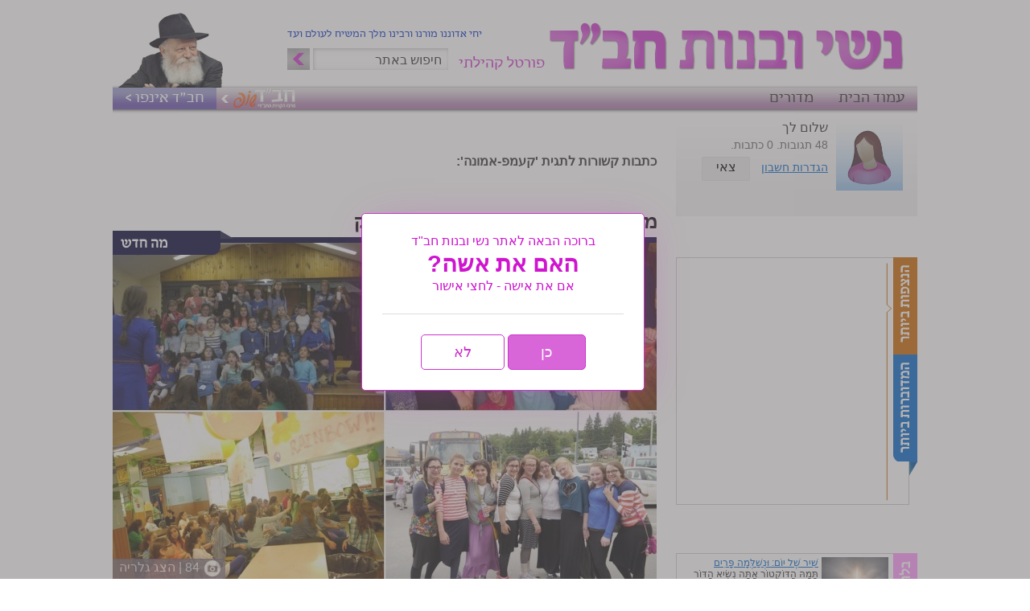

--- FILE ---
content_type: text/html; charset=UTF-8
request_url: https://www.neshei.com/tag/%d7%a7%d7%a2%d7%9e%d7%a4-%d7%90%d7%9e%d7%95%d7%a0%d7%94/
body_size: 16305
content:
<!DOCTYPE html>

<!--[if lt IE 7 ]> <html class="ie ie6 no-js" dir="rtl" lang="he-IL"> <![endif]-->
<!--[if IE 7 ]>    <html class="ie ie7 no-js" dir="rtl" lang="he-IL"> <![endif]-->
<!--[if IE 8 ]>    <html class="ie ie8 no-js" dir="rtl" lang="he-IL"> <![endif]-->
<!--[if IE 9 ]>    <html class="ie ie9 no-js" dir="rtl" lang="he-IL"> <![endif]-->
<!--[if gt IE 9]><!--><html class="no-js" dir="rtl" lang="he-IL"><!--<![endif]-->
<!-- the "no-js" class is for Modernizr. -->



<head>

	<meta charset="UTF-8">
	
<!--	<meta name=viewport content="width=device-width, initial-scale=1">-->
    <meta name="viewport" content="width=device-width, initial-scale=1.0">
	
	    
        

	<title>
		   Tag Archive for &quot;קעמפ אמונה&quot; - נשי ובנות חב&quot;ד	</title>
	
	<meta name="title" content="Tag Archive for &quot;קעמפ אמונה&quot; - נשי ובנות חב&quot;ד">
	<meta name="description" content="חדשות נשי ובנות חב&quot;ד, וידאו, המטבח החבדי, בריאות, חינוך חסידי, אחות התמימים ועוד נושאים מרתקים">
	
	<meta name="google-site-verification" content="2O2rzbuwIBuFvOnoVa0nifa6QjNO5OLWPkFl7Dlt0yU" />
	<!-- Speaking of Google, don't forget to set your site up: http://google.com/webmasters -->	
	
		
	<link rel="shortcut icon" href="https://www.neshei.com/wp-content/themes/neshei-theme/images/favicon.ico">
	<!-- This is the traditional favicon.
		 - size: 16x16 or 32x32
		 - transparency is OK
		 - see wikipedia for info on browser support: http://mky.be/favicon/ -->
		 
	<link rel="apple-touch-icon" href="https://www.neshei.com/wp-content/themes/neshei-theme/images/faw-icon.png">
	<!-- The is the icon for iOS's Web Clip.
		 - size: 57x57 for older iPhones, 72x72 for iPads, 114x114 for iPhone4's retina display (IMHO, just go ahead and use the biggest one)
		 - To prevent iOS from applying its styles to the icon name it thusly: apple-touch-icon-precomposed.png
		 - Transparency is not recommended (iOS will put a black BG behind the icon) -->
	
    <link rel="icon" type="image/png" href="https://www.neshei.com/wp-content/themes/neshei-theme/images/faw-icon.png" />    
	   
    	
	<link rel="pingback" href="https://www.neshei.com/xmlrpc.php" />
	
    
	<meta name='robots' content='max-image-preview:large' />

<!-- Ads on this site are served by WP PRO Advertising System - All In One Ad Manager v4.6.11 - wordpress-advertising.com -->
<!-- / WP PRO Advertising System - All In One Ad Manager. -->

<link rel='dns-prefetch' href='//ssl.p.jwpcdn.com' />

<link rel="alternate" type="application/rss+xml" title="נשי ובנות חב&quot;ד &laquo; פיד‏" href="https://www.neshei.com/feed/" />
<link rel="alternate" type="application/rss+xml" title="נשי ובנות חב&quot;ד &laquo; פיד תגובות‏" href="https://www.neshei.com/comments/feed/" />
<link rel="alternate" type="application/rss+xml" title="נשי ובנות חב&quot;ד &laquo; פיד מהתגית קעמפ אמונה" href="https://www.neshei.com/tag/%d7%a7%d7%a2%d7%9e%d7%a4-%d7%90%d7%9e%d7%95%d7%a0%d7%94/feed/" />
<style type="text/css">
img.wp-smiley,
img.emoji {
	display: inline !important;
	border: none !important;
	box-shadow: none !important;
	height: 1em !important;
	width: 1em !important;
	margin: 0 0.07em !important;
	vertical-align: -0.1em !important;
	background: none !important;
	padding: 0 !important;
}
</style>
	<link rel='stylesheet' id='wp-block-library-rtl-css' href='https://www.neshei.com/wp-includes/css/dist/block-library/style-rtl.min.css?ver=f9f0afb81b99ed487799c9e36da7f5af' type='text/css' media='all' />
<link rel='stylesheet' id='classic-theme-styles-css' href='https://www.neshei.com/wp-includes/css/classic-themes.min.css?ver=1' type='text/css' media='all' />
<style id='global-styles-inline-css' type='text/css'>
body{--wp--preset--color--black: #000000;--wp--preset--color--cyan-bluish-gray: #abb8c3;--wp--preset--color--white: #ffffff;--wp--preset--color--pale-pink: #f78da7;--wp--preset--color--vivid-red: #cf2e2e;--wp--preset--color--luminous-vivid-orange: #ff6900;--wp--preset--color--luminous-vivid-amber: #fcb900;--wp--preset--color--light-green-cyan: #7bdcb5;--wp--preset--color--vivid-green-cyan: #00d084;--wp--preset--color--pale-cyan-blue: #8ed1fc;--wp--preset--color--vivid-cyan-blue: #0693e3;--wp--preset--color--vivid-purple: #9b51e0;--wp--preset--gradient--vivid-cyan-blue-to-vivid-purple: linear-gradient(135deg,rgba(6,147,227,1) 0%,rgb(155,81,224) 100%);--wp--preset--gradient--light-green-cyan-to-vivid-green-cyan: linear-gradient(135deg,rgb(122,220,180) 0%,rgb(0,208,130) 100%);--wp--preset--gradient--luminous-vivid-amber-to-luminous-vivid-orange: linear-gradient(135deg,rgba(252,185,0,1) 0%,rgba(255,105,0,1) 100%);--wp--preset--gradient--luminous-vivid-orange-to-vivid-red: linear-gradient(135deg,rgba(255,105,0,1) 0%,rgb(207,46,46) 100%);--wp--preset--gradient--very-light-gray-to-cyan-bluish-gray: linear-gradient(135deg,rgb(238,238,238) 0%,rgb(169,184,195) 100%);--wp--preset--gradient--cool-to-warm-spectrum: linear-gradient(135deg,rgb(74,234,220) 0%,rgb(151,120,209) 20%,rgb(207,42,186) 40%,rgb(238,44,130) 60%,rgb(251,105,98) 80%,rgb(254,248,76) 100%);--wp--preset--gradient--blush-light-purple: linear-gradient(135deg,rgb(255,206,236) 0%,rgb(152,150,240) 100%);--wp--preset--gradient--blush-bordeaux: linear-gradient(135deg,rgb(254,205,165) 0%,rgb(254,45,45) 50%,rgb(107,0,62) 100%);--wp--preset--gradient--luminous-dusk: linear-gradient(135deg,rgb(255,203,112) 0%,rgb(199,81,192) 50%,rgb(65,88,208) 100%);--wp--preset--gradient--pale-ocean: linear-gradient(135deg,rgb(255,245,203) 0%,rgb(182,227,212) 50%,rgb(51,167,181) 100%);--wp--preset--gradient--electric-grass: linear-gradient(135deg,rgb(202,248,128) 0%,rgb(113,206,126) 100%);--wp--preset--gradient--midnight: linear-gradient(135deg,rgb(2,3,129) 0%,rgb(40,116,252) 100%);--wp--preset--duotone--dark-grayscale: url('#wp-duotone-dark-grayscale');--wp--preset--duotone--grayscale: url('#wp-duotone-grayscale');--wp--preset--duotone--purple-yellow: url('#wp-duotone-purple-yellow');--wp--preset--duotone--blue-red: url('#wp-duotone-blue-red');--wp--preset--duotone--midnight: url('#wp-duotone-midnight');--wp--preset--duotone--magenta-yellow: url('#wp-duotone-magenta-yellow');--wp--preset--duotone--purple-green: url('#wp-duotone-purple-green');--wp--preset--duotone--blue-orange: url('#wp-duotone-blue-orange');--wp--preset--font-size--small: 13px;--wp--preset--font-size--medium: 20px;--wp--preset--font-size--large: 36px;--wp--preset--font-size--x-large: 42px;--wp--preset--spacing--20: 0.44rem;--wp--preset--spacing--30: 0.67rem;--wp--preset--spacing--40: 1rem;--wp--preset--spacing--50: 1.5rem;--wp--preset--spacing--60: 2.25rem;--wp--preset--spacing--70: 3.38rem;--wp--preset--spacing--80: 5.06rem;}:where(.is-layout-flex){gap: 0.5em;}body .is-layout-flow > .alignleft{float: left;margin-inline-start: 0;margin-inline-end: 2em;}body .is-layout-flow > .alignright{float: right;margin-inline-start: 2em;margin-inline-end: 0;}body .is-layout-flow > .aligncenter{margin-left: auto !important;margin-right: auto !important;}body .is-layout-constrained > .alignleft{float: left;margin-inline-start: 0;margin-inline-end: 2em;}body .is-layout-constrained > .alignright{float: right;margin-inline-start: 2em;margin-inline-end: 0;}body .is-layout-constrained > .aligncenter{margin-left: auto !important;margin-right: auto !important;}body .is-layout-constrained > :where(:not(.alignleft):not(.alignright):not(.alignfull)){max-width: var(--wp--style--global--content-size);margin-left: auto !important;margin-right: auto !important;}body .is-layout-constrained > .alignwide{max-width: var(--wp--style--global--wide-size);}body .is-layout-flex{display: flex;}body .is-layout-flex{flex-wrap: wrap;align-items: center;}body .is-layout-flex > *{margin: 0;}:where(.wp-block-columns.is-layout-flex){gap: 2em;}.has-black-color{color: var(--wp--preset--color--black) !important;}.has-cyan-bluish-gray-color{color: var(--wp--preset--color--cyan-bluish-gray) !important;}.has-white-color{color: var(--wp--preset--color--white) !important;}.has-pale-pink-color{color: var(--wp--preset--color--pale-pink) !important;}.has-vivid-red-color{color: var(--wp--preset--color--vivid-red) !important;}.has-luminous-vivid-orange-color{color: var(--wp--preset--color--luminous-vivid-orange) !important;}.has-luminous-vivid-amber-color{color: var(--wp--preset--color--luminous-vivid-amber) !important;}.has-light-green-cyan-color{color: var(--wp--preset--color--light-green-cyan) !important;}.has-vivid-green-cyan-color{color: var(--wp--preset--color--vivid-green-cyan) !important;}.has-pale-cyan-blue-color{color: var(--wp--preset--color--pale-cyan-blue) !important;}.has-vivid-cyan-blue-color{color: var(--wp--preset--color--vivid-cyan-blue) !important;}.has-vivid-purple-color{color: var(--wp--preset--color--vivid-purple) !important;}.has-black-background-color{background-color: var(--wp--preset--color--black) !important;}.has-cyan-bluish-gray-background-color{background-color: var(--wp--preset--color--cyan-bluish-gray) !important;}.has-white-background-color{background-color: var(--wp--preset--color--white) !important;}.has-pale-pink-background-color{background-color: var(--wp--preset--color--pale-pink) !important;}.has-vivid-red-background-color{background-color: var(--wp--preset--color--vivid-red) !important;}.has-luminous-vivid-orange-background-color{background-color: var(--wp--preset--color--luminous-vivid-orange) !important;}.has-luminous-vivid-amber-background-color{background-color: var(--wp--preset--color--luminous-vivid-amber) !important;}.has-light-green-cyan-background-color{background-color: var(--wp--preset--color--light-green-cyan) !important;}.has-vivid-green-cyan-background-color{background-color: var(--wp--preset--color--vivid-green-cyan) !important;}.has-pale-cyan-blue-background-color{background-color: var(--wp--preset--color--pale-cyan-blue) !important;}.has-vivid-cyan-blue-background-color{background-color: var(--wp--preset--color--vivid-cyan-blue) !important;}.has-vivid-purple-background-color{background-color: var(--wp--preset--color--vivid-purple) !important;}.has-black-border-color{border-color: var(--wp--preset--color--black) !important;}.has-cyan-bluish-gray-border-color{border-color: var(--wp--preset--color--cyan-bluish-gray) !important;}.has-white-border-color{border-color: var(--wp--preset--color--white) !important;}.has-pale-pink-border-color{border-color: var(--wp--preset--color--pale-pink) !important;}.has-vivid-red-border-color{border-color: var(--wp--preset--color--vivid-red) !important;}.has-luminous-vivid-orange-border-color{border-color: var(--wp--preset--color--luminous-vivid-orange) !important;}.has-luminous-vivid-amber-border-color{border-color: var(--wp--preset--color--luminous-vivid-amber) !important;}.has-light-green-cyan-border-color{border-color: var(--wp--preset--color--light-green-cyan) !important;}.has-vivid-green-cyan-border-color{border-color: var(--wp--preset--color--vivid-green-cyan) !important;}.has-pale-cyan-blue-border-color{border-color: var(--wp--preset--color--pale-cyan-blue) !important;}.has-vivid-cyan-blue-border-color{border-color: var(--wp--preset--color--vivid-cyan-blue) !important;}.has-vivid-purple-border-color{border-color: var(--wp--preset--color--vivid-purple) !important;}.has-vivid-cyan-blue-to-vivid-purple-gradient-background{background: var(--wp--preset--gradient--vivid-cyan-blue-to-vivid-purple) !important;}.has-light-green-cyan-to-vivid-green-cyan-gradient-background{background: var(--wp--preset--gradient--light-green-cyan-to-vivid-green-cyan) !important;}.has-luminous-vivid-amber-to-luminous-vivid-orange-gradient-background{background: var(--wp--preset--gradient--luminous-vivid-amber-to-luminous-vivid-orange) !important;}.has-luminous-vivid-orange-to-vivid-red-gradient-background{background: var(--wp--preset--gradient--luminous-vivid-orange-to-vivid-red) !important;}.has-very-light-gray-to-cyan-bluish-gray-gradient-background{background: var(--wp--preset--gradient--very-light-gray-to-cyan-bluish-gray) !important;}.has-cool-to-warm-spectrum-gradient-background{background: var(--wp--preset--gradient--cool-to-warm-spectrum) !important;}.has-blush-light-purple-gradient-background{background: var(--wp--preset--gradient--blush-light-purple) !important;}.has-blush-bordeaux-gradient-background{background: var(--wp--preset--gradient--blush-bordeaux) !important;}.has-luminous-dusk-gradient-background{background: var(--wp--preset--gradient--luminous-dusk) !important;}.has-pale-ocean-gradient-background{background: var(--wp--preset--gradient--pale-ocean) !important;}.has-electric-grass-gradient-background{background: var(--wp--preset--gradient--electric-grass) !important;}.has-midnight-gradient-background{background: var(--wp--preset--gradient--midnight) !important;}.has-small-font-size{font-size: var(--wp--preset--font-size--small) !important;}.has-medium-font-size{font-size: var(--wp--preset--font-size--medium) !important;}.has-large-font-size{font-size: var(--wp--preset--font-size--large) !important;}.has-x-large-font-size{font-size: var(--wp--preset--font-size--x-large) !important;}
.wp-block-navigation a:where(:not(.wp-element-button)){color: inherit;}
:where(.wp-block-columns.is-layout-flex){gap: 2em;}
.wp-block-pullquote{font-size: 1.5em;line-height: 1.6;}
</style>
<link rel='stylesheet' id='related-posts-by-taxonomy-css' href='https://www.neshei.com/wp-content/plugins/related-posts-by-taxonomy/includes/assets/css/styles.css?ver=f9f0afb81b99ed487799c9e36da7f5af' type='text/css' media='all' />
<link rel='stylesheet' id='mainstyle-css' href='https://www.neshei.com/wp-content/themes/neshei-theme/style.css?ver=1679231822' type='text/css' media='all' />
<link rel='stylesheet' id='responsive-css' href='https://www.neshei.com/wp-content/themes/neshei-theme/assets/css/responsive.css?ver=1679231822' type='text/css' media='all' />
<link rel='stylesheet' id='fancyboxstyle1-css' href='https://www.neshei.com/wp-content/themes/neshei-theme/_/js/fancybox-1.3.4/fancybox/jquery.fancybox-1.3.4.css?ver=f9f0afb81b99ed487799c9e36da7f5af' type='text/css' media='all' />
<link rel='stylesheet' id='wp-pagenavi-css' href='https://www.neshei.com/wp-content/plugins/wp-pagenavi/pagenavi-css.css?ver=2.70' type='text/css' media='all' />
<script type='text/javascript' src='https://ssl.p.jwpcdn.com/6/12/jwplayer.js?ver=f9f0afb81b99ed487799c9e36da7f5af' id='jwplayer-js'></script>
<script type='text/javascript' src='https://www.neshei.com/wp-includes/js/jquery/jquery.min.js?ver=3.6.1' id='jquery-core-js'></script>
<script type='text/javascript' src='https://www.neshei.com/wp-includes/js/jquery/jquery-migrate.min.js?ver=3.3.2' id='jquery-migrate-js'></script>
<script type='text/javascript' src="https://www.neshei.com/wp-content/plugins/wppas/templates/js/advertising.js?ver=f9f0afb81b99ed487799c9e36da7f5af" id='wppas_dummy_advertising-js'></script>
<script type='text/javascript' src='https://www.neshei.com/wp-content/themes/neshei-theme/_/js/jquery.1.8.3.min.js' id='jquery183-js'></script>
<script type='text/javascript' src='https://www.neshei.com/wp-content/themes/neshei-theme/_/js/functions.js?ver=1679231822' id='neshei_funcs-js'></script>
<script type='text/javascript' src='https://www.neshei.com/wp-content/themes/neshei-theme/_/js/fancybox-1.3.4/fancybox/jquery.fancybox-1.3.4.pack.js' id='fancybox-js'></script>
<script type='text/javascript' src='https://www.neshei.com/wp-content/themes/neshei-theme/_/js/modernizr-1.7.min.js' id='modernizr-js'></script>
<link rel="https://api.w.org/" href="https://www.neshei.com/wp-json/" /><link rel="alternate" type="application/json" href="https://www.neshei.com/wp-json/wp/v2/tags/592" /><script type="text/javascript">jwplayer.key='SZXB5Pl4Ejk60dxvclW3DjnTTGL1yAj4jvdULw==';jwplayer.defaults = { "ph": 2 };</script>
            <script type="text/javascript">
            if (typeof(jwp6AddLoadEvent) == 'undefined') {
                function jwp6AddLoadEvent(func) {
                    var oldonload = window.onload;
                    if (typeof window.onload != 'function') {
                        window.onload = func;
                    } else {
                        window.onload = function() {
                            if (oldonload) {
                                oldonload();
                            }
                            func();
                        }
                    }
                }
            }
            </script>

            <style type="text/css">.recentcomments a{display:inline !important;padding:0 !important;margin:0 !important;}</style>  

	<style type="text/css">
	#paszonecont_53101 { width: 100%;} /* fix for wppro ad zone layout problem */
	</style>   
   
   <script>
   $j(document).ready(function(){	
   		//main menu additions on left side:
		if ($j('#menu-mainmenu').html().indexOf('menu-item-chabadinfo')==-1) $j('#menu-mainmenu').append('<li id="menu-item-chabadinfo" class="menu-item menu-item-type-custom menu-item-object-custom menu-item-chabadinfo"><a href="http://www.chabad.info" target="_blank">חב"ד אינפו &gt;</a></li><li id="menu-item-chabadShop" class="menu-item menu-item-type-custom menu-item-object-custom menu-item-chabadShop"><a href="http://chabadshop.com/"  target="_blank"><img src="https://www.neshei.com/wp-content/themes/neshei-theme/images/C_Shop_nav.png"></a></li>');		
   });		
   </script>
    
        <script>    
	/*$j(document).ready(function() {
			$j("a#inline1").fancybox({
				'modal': true,
				'padding':0,
				'margin':0,
				'centerOnScroll':true
			});				
			$j("a#inline1").trigger('click');


			//$j("a#inline1").click();								
	});*/
	</script>  
      
    
    <script type="text/javascript">	
	function preloadImages() {
		if (document.images) {
            img1 = new Image();img2 = new Image();img3 = new Image();img4 = new Image();img5 = new Image();
            img1.src = "https://www.neshei.com/wp-content/themes/neshei-theme/images/user-submit2aHover.png";
            img2.src = "https://www.neshei.com/wp-content/themes/neshei-theme/images/buton_hover.png";
            img3.src = "https://www.neshei.com/wp-content/themes/neshei-theme/images/sendhover.png";
            img4.src = "https://www.neshei.com/wp-content/themes/neshei-theme/images/exit-h.png";
            img5.src = "https://www.neshei.com/wp-content/themes/neshei-theme/images/bg-nav-active.gif";
		}
	}
	$j(document).ready(function() {	
		preloadImages();
	});
	</script>
    
<script type="text/javascript">

  var _gaq = _gaq || [];
  _gaq.push(['_setAccount', 'UA-36322950-1']);
  _gaq.push(['_trackPageview']);

  (function() {
    var ga = document.createElement('script'); ga.type = 'text/javascript'; ga.async = true;
    ga.src = ('https:' == document.location.protocol ? 'https://ssl' : 'http://www') + '.google-analytics.com/ga.js';
    var s = document.getElementsByTagName('script')[0]; s.parentNode.insertBefore(ga, s);
  })();

</script>    
    
	
</head>

<body class="rtl archive tag tag-592">
	
	<div id="wrapper">	        
    
    <div class="margins-auto" style="margin-top:4px;"><div  class="paszone_container paszone-container-36733 _phone_portrait  " id="paszonecont_36733" style="overflow:hidden;  text-align:center;  " ><div class="pasinfotxt above"><small style="font-size:11px; color:#C0C0C0; text-decoration:none;"></small></div><div class="wppaszone proadszone-36733 _phone_portrait" id="36733" style="overflow:hidden;  width:100%; height:auto;  text-align:center; "><div class="wppasrotate   proadszoneholder-36733" style="" ></div></div></div></div>
        
		<header id="header">        	
        	<div class="center">            
			<div class="logo"><a href="https://www.neshei.com/"><img src="https://www.neshei.com/wp-content/themes/neshei-theme/images/logo.gif" /></a></div>			
            <div class="info">
					<p>יחי אדוננו מורנו ורבינו מלך המשיח לעולם ועד</p>					
                    <span>פורטל קהילתי</span>
                    	<form method="get" id="searchform" action="https://www.neshei.com/">
							<input name="s" id="s" value="חיפוש באתר" type="text" onfocus="if(this.value==this.defaultValue)this.value='';" onblur="if(this.value=='')this.value=this.defaultValue;" />
							<input type="submit" id="searchsubmit" value="Search" class="btn"/>
                        </form>					
				</div>
           </div>                              
           
		</header>
        
        <nav>
            <div class="menu-mainmenu-container"><ul id="menu-mainmenu" class="top-nav"><li id="menu-item-9" class="menu-item menu-item-type-custom menu-item-object-custom menu-item-home menu-item-9"><a href="https://www.neshei.com">עמוד הבית</a></li>
<li id="menu-item-114" class="menu-item menu-item-type-taxonomy menu-item-object-category menu-item-has-children menu-item-114"><a href="https://www.neshei.com/category/sections/">מדורים</a>
<ul class="sub-menu">
	<li id="menu-item-18" class="menu-item menu-item-type-taxonomy menu-item-object-category menu-item-18"><a href="https://www.neshei.com/category/sections/%d7%90%d7%97%d7%95%d7%aa-%d7%94%d7%aa%d7%9e%d7%99%d7%9e%d7%99%d7%9d/">אחות התמימים</a></li>
	<li id="menu-item-19" class="menu-item menu-item-type-taxonomy menu-item-object-category menu-item-19"><a href="https://www.neshei.com/category/sections/%d7%91%d7%9c%d7%95%d7%92%d7%99%d7%9d/">בלוגים</a></li>
	<li id="menu-item-20" class="menu-item menu-item-type-taxonomy menu-item-object-category menu-item-20"><a href="https://www.neshei.com/category/sections/%d7%91%d7%a8%d7%99%d7%90%d7%95%d7%aa/">בריאות</a></li>
	<li id="menu-item-21" class="menu-item menu-item-type-taxonomy menu-item-object-category menu-item-21"><a href="https://www.neshei.com/category/sections/%d7%94%d7%9e%d7%98%d7%91%d7%97-%d7%94%d7%97%d7%91%d7%93%d7%99/">המטבח החבדי</a></li>
	<li id="menu-item-22" class="menu-item menu-item-type-taxonomy menu-item-object-category menu-item-22"><a href="https://www.neshei.com/category/sections/video/">וידאו</a></li>
	<li id="menu-item-23" class="menu-item menu-item-type-taxonomy menu-item-object-category menu-item-23"><a href="https://www.neshei.com/category/sections/%d7%97%d7%99%d7%a0%d7%95%d7%9a-%d7%97%d7%a1%d7%99%d7%93%d7%99/">חינוך חסידי</a></li>
	<li id="menu-item-25" class="menu-item menu-item-type-taxonomy menu-item-object-category menu-item-25"><a href="https://www.neshei.com/category/sections/%d7%9e%d7%92%d7%96%d7%99%d7%9f/">מגזין</a></li>
	<li id="menu-item-26" class="menu-item menu-item-type-taxonomy menu-item-object-category menu-item-26"><a href="https://www.neshei.com/category/sections/%d7%9e%d7%94-%d7%97%d7%93%d7%a9/">מה חדש</a></li>
	<li id="menu-item-487" class="menu-item menu-item-type-taxonomy menu-item-object-category menu-item-487"><a href="https://www.neshei.com/category/sections/%d7%a1%d7%98%d7%99%d7%99%d7%9c%d7%99%d7%a0%d7%92/">סטיילינג</a></li>
	<li id="menu-item-265" class="menu-item menu-item-type-taxonomy menu-item-object-category menu-item-265"><a href="https://www.neshei.com/category/sections/%d7%94%d7%a7%d7%99%d7%a6%d7%95-%d7%95%d7%a8%d7%a0%d7%a0%d7%95/">הקיצו ורננו</a></li>
	<li id="menu-item-264" class="menu-item menu-item-type-taxonomy menu-item-object-category menu-item-264"><a href="https://www.neshei.com/category/sections/%d7%a4%d7%a8%d7%a1%d7%95%d7%9e%d7%99/">פרסומי</a></li>
</ul>
</li>
</ul></div>        </nav>

	
        
        <section id="main">
			<div id="content">              	       	            	
            	<div class="searchttl">
                <h2>כתבות קשורות לתגית 'קעמפ-אמונה':  </h2></div>            	
                
				<ul class="content-list" style="margin-top:40px;">
                				
				      <li class="cat-id-9 cat-id-13  vid">	    
						<div class="title" >
							<div class="div-post-ttl"><h2><a href="https://www.neshei.com/sections/%d7%9e%d7%94-%d7%97%d7%93%d7%a9/24692/">מלחמת צבעים בקעמפ אמונה בניו יורק</a></h2></div>
                            <div onclick="window.location.href='https://www.neshei.com/category/sections/%d7%9e%d7%94-%d7%97%d7%93%d7%a9'" class="section-tag section-tag-9 section-tag-13 " ></div>						</div>
                        <div id="feat-24692"><img width="676" height="418" src="https://media.neshei.com/wp-content/uploads/2014/08/Bowling-and-Color-War-@-Camp-Emunah-Chabadinfo-676x418.jpg" class="attachment-neshei-very-large size-neshei-very-large wp-post-image" alt="" decoding="async" loading="lazy" srcset="https://media.neshei.com/wp-content/uploads/2014/08/Bowling-and-Color-War-@-Camp-Emunah-Chabadinfo-676x418.jpg 676w, https://media.neshei.com/wp-content/uploads/2014/08/Bowling-and-Color-War-@-Camp-Emunah-Chabadinfo-670x415.jpg 670w, https://media.neshei.com/wp-content/uploads/2014/08/Bowling-and-Color-War-@-Camp-Emunah-Chabadinfo-1024x634.jpg 1024w, https://media.neshei.com/wp-content/uploads/2014/08/Bowling-and-Color-War-@-Camp-Emunah-Chabadinfo-221x137.jpg 221w, https://media.neshei.com/wp-content/uploads/2014/08/Bowling-and-Color-War-@-Camp-Emunah-Chabadinfo-83x51.jpg 83w, https://media.neshei.com/wp-content/uploads/2014/08/Bowling-and-Color-War-@-Camp-Emunah-Chabadinfo.jpg 1261w" sizes="(max-width: 676px) 100vw, 676px" /><div class="feat-capt"><div class="feat-capt-text"></div></div></div>                                                        <div style="float:left; margin-top:-25px;" class="post-gal" id="gal_caption24692">
                            						
								
								<a href="https://media.neshei.com/wp-content/uploads/2014/08/Bowling-and-Color-War-@-Camp-Emunah-Chabadinfo.jpg" class="fancybox" rel="gallery24692"><img src="https://www.neshei.com/wp-content/themes/neshei-theme/images/picicon.png" width="20" height="20" style="margin-left:4px; margin-top:-2px; padding:2px 2px 1px 2px;" />84 | הצג גלריה</a>         
																					
                                    <a href="https://www.neshei.com/wp-content/uploads/2014/08/Optimized-P1060214-553x415.jpg" class="fancybox" rel="gallery24692"></a>
                                														
                                    <a href="https://www.neshei.com/wp-content/uploads/2014/08/Optimized-P1060215-553x415.jpg" class="fancybox" rel="gallery24692"></a>
                                														
                                    <a href="https://www.neshei.com/wp-content/uploads/2014/08/Optimized-P1060217-553x415.jpg" class="fancybox" rel="gallery24692"></a>
                                														
                                    <a href="https://www.neshei.com/wp-content/uploads/2014/08/Optimized-P1060219-553x415.jpg" class="fancybox" rel="gallery24692"></a>
                                														
                                    <a href="https://www.neshei.com/wp-content/uploads/2014/08/Optimized-P1060222-553x415.jpg" class="fancybox" rel="gallery24692"></a>
                                														
                                    <a href="https://www.neshei.com/wp-content/uploads/2014/08/Optimized-P1060223-553x415.jpg" class="fancybox" rel="gallery24692"></a>
                                														
                                    <a href="https://www.neshei.com/wp-content/uploads/2014/08/Optimized-P1060227-553x415.jpg" class="fancybox" rel="gallery24692"></a>
                                														
                                    <a href="https://www.neshei.com/wp-content/uploads/2014/08/Optimized-P1060228-1-553x415.jpg" class="fancybox" rel="gallery24692"></a>
                                														
                                    <a href="https://www.neshei.com/wp-content/uploads/2014/08/Optimized-P1060228-553x415.jpg" class="fancybox" rel="gallery24692"></a>
                                														
                                    <a href="https://www.neshei.com/wp-content/uploads/2014/08/Optimized-P1060229-553x415.jpg" class="fancybox" rel="gallery24692"></a>
                                														
                                    <a href="https://www.neshei.com/wp-content/uploads/2014/08/Optimized-P1060241-553x415.jpg" class="fancybox" rel="gallery24692"></a>
                                														
                                    <a href="https://www.neshei.com/wp-content/uploads/2014/08/Optimized-P1060251-553x415.jpg" class="fancybox" rel="gallery24692"></a>
                                														
                                    <a href="https://www.neshei.com/wp-content/uploads/2014/08/Optimized-P1060267-553x415.jpg" class="fancybox" rel="gallery24692"></a>
                                														
                                    <a href="https://www.neshei.com/wp-content/uploads/2014/08/Optimized-P1060272-553x415.jpg" class="fancybox" rel="gallery24692"></a>
                                														
                                    <a href="https://www.neshei.com/wp-content/uploads/2014/08/Optimized-P1060295-553x415.jpg" class="fancybox" rel="gallery24692"></a>
                                														
                                    <a href="https://www.neshei.com/wp-content/uploads/2014/08/Optimized-P1060308-553x415.jpg" class="fancybox" rel="gallery24692"></a>
                                														
                                    <a href="https://www.neshei.com/wp-content/uploads/2014/08/Optimized-P1060309-553x415.jpg" class="fancybox" rel="gallery24692"></a>
                                														
                                    <a href="https://www.neshei.com/wp-content/uploads/2014/08/Optimized-P1060312-553x415.jpg" class="fancybox" rel="gallery24692"></a>
                                														
                                    <a href="https://www.neshei.com/wp-content/uploads/2014/08/Optimized-P1060314-553x415.jpg" class="fancybox" rel="gallery24692"></a>
                                														
                                    <a href="https://www.neshei.com/wp-content/uploads/2014/08/Optimized-P1060315-553x415.jpg" class="fancybox" rel="gallery24692"></a>
                                														
                                    <a href="https://www.neshei.com/wp-content/uploads/2014/08/Optimized-P1060320-553x415.jpg" class="fancybox" rel="gallery24692"></a>
                                														
                                    <a href="https://www.neshei.com/wp-content/uploads/2014/08/Optimized-P1060321-553x415.jpg" class="fancybox" rel="gallery24692"></a>
                                														
                                    <a href="https://www.neshei.com/wp-content/uploads/2014/08/Optimized-P1060328-553x415.jpg" class="fancybox" rel="gallery24692"></a>
                                														
                                    <a href="https://www.neshei.com/wp-content/uploads/2014/08/Optimized-P1060331-553x415.jpg" class="fancybox" rel="gallery24692"></a>
                                														
                                    <a href="https://www.neshei.com/wp-content/uploads/2014/08/Optimized-P1060332-553x415.jpg" class="fancybox" rel="gallery24692"></a>
                                														
                                    <a href="https://www.neshei.com/wp-content/uploads/2014/08/Optimized-P1060333-553x415.jpg" class="fancybox" rel="gallery24692"></a>
                                														
                                    <a href="https://www.neshei.com/wp-content/uploads/2014/08/Optimized-P1060338-553x415.jpg" class="fancybox" rel="gallery24692"></a>
                                														
                                    <a href="https://www.neshei.com/wp-content/uploads/2014/08/Optimized-P1060346-553x415.jpg" class="fancybox" rel="gallery24692"></a>
                                														
                                    <a href="https://www.neshei.com/wp-content/uploads/2014/08/Optimized-P1060369-553x415.jpg" class="fancybox" rel="gallery24692"></a>
                                														
                                    <a href="https://www.neshei.com/wp-content/uploads/2014/08/Optimized-P1060371-553x415.jpg" class="fancybox" rel="gallery24692"></a>
                                														
                                    <a href="https://www.neshei.com/wp-content/uploads/2014/08/Optimized-P1060373-553x415.jpg" class="fancybox" rel="gallery24692"></a>
                                														
                                    <a href="https://www.neshei.com/wp-content/uploads/2014/08/Optimized-P1060375-553x415.jpg" class="fancybox" rel="gallery24692"></a>
                                														
                                    <a href="https://www.neshei.com/wp-content/uploads/2014/08/Optimized-P1060376-553x415.jpg" class="fancybox" rel="gallery24692"></a>
                                														
                                    <a href="https://www.neshei.com/wp-content/uploads/2014/08/Optimized-P1060378-553x415.jpg" class="fancybox" rel="gallery24692"></a>
                                														
                                    <a href="https://www.neshei.com/wp-content/uploads/2014/08/Optimized-P1060380-553x415.jpg" class="fancybox" rel="gallery24692"></a>
                                														
                                    <a href="https://www.neshei.com/wp-content/uploads/2014/08/Optimized-P1060382-553x415.jpg" class="fancybox" rel="gallery24692"></a>
                                														
                                    <a href="https://www.neshei.com/wp-content/uploads/2014/08/Optimized-P1060386-553x415.jpg" class="fancybox" rel="gallery24692"></a>
                                														
                                    <a href="https://www.neshei.com/wp-content/uploads/2014/08/Optimized-P1060396-553x415.jpg" class="fancybox" rel="gallery24692"></a>
                                														
                                    <a href="https://www.neshei.com/wp-content/uploads/2014/08/Optimized-P1060398-553x415.jpg" class="fancybox" rel="gallery24692"></a>
                                														
                                    <a href="https://www.neshei.com/wp-content/uploads/2014/08/Optimized-P1060399-553x415.jpg" class="fancybox" rel="gallery24692"></a>
                                														
                                    <a href="https://www.neshei.com/wp-content/uploads/2014/08/Optimized-P1060430-553x415.jpg" class="fancybox" rel="gallery24692"></a>
                                														
                                    <a href="https://www.neshei.com/wp-content/uploads/2014/08/Optimized-P1060450-553x415.jpg" class="fancybox" rel="gallery24692"></a>
                                														
                                    <a href="https://www.neshei.com/wp-content/uploads/2014/08/Optimized-P1060460-553x415.jpg" class="fancybox" rel="gallery24692"></a>
                                														
                                    <a href="https://www.neshei.com/wp-content/uploads/2014/08/Optimized-P1060462-553x415.jpg" class="fancybox" rel="gallery24692"></a>
                                														
                                    <a href="https://www.neshei.com/wp-content/uploads/2014/08/Optimized-P1060488-553x415.jpg" class="fancybox" rel="gallery24692"></a>
                                														
                                    <a href="https://www.neshei.com/wp-content/uploads/2014/08/Optimized-P1060495-553x415.jpg" class="fancybox" rel="gallery24692"></a>
                                														
                                    <a href="https://www.neshei.com/wp-content/uploads/2014/08/Optimized-P1060516-553x415.jpg" class="fancybox" rel="gallery24692"></a>
                                														
                                    <a href="https://www.neshei.com/wp-content/uploads/2014/08/Optimized-P1060535-553x415.jpg" class="fancybox" rel="gallery24692"></a>
                                														
                                    <a href="https://www.neshei.com/wp-content/uploads/2014/08/Optimized-P1060536-553x415.jpg" class="fancybox" rel="gallery24692"></a>
                                														
                                    <a href="https://www.neshei.com/wp-content/uploads/2014/08/Optimized-P1060537-553x415.jpg" class="fancybox" rel="gallery24692"></a>
                                														
                                    <a href="https://www.neshei.com/wp-content/uploads/2014/08/Optimized-P1060541-553x415.jpg" class="fancybox" rel="gallery24692"></a>
                                														
                                    <a href="https://www.neshei.com/wp-content/uploads/2014/08/Optimized-P1060543-553x415.jpg" class="fancybox" rel="gallery24692"></a>
                                														
                                    <a href="https://www.neshei.com/wp-content/uploads/2014/08/Optimized-P1060545-553x415.jpg" class="fancybox" rel="gallery24692"></a>
                                														
                                    <a href="https://www.neshei.com/wp-content/uploads/2014/08/Optimized-P1060547-553x415.jpg" class="fancybox" rel="gallery24692"></a>
                                														
                                    <a href="https://www.neshei.com/wp-content/uploads/2014/08/Optimized-P1060549-553x415.jpg" class="fancybox" rel="gallery24692"></a>
                                														
                                    <a href="https://www.neshei.com/wp-content/uploads/2014/08/Optimized-P1060552-553x415.jpg" class="fancybox" rel="gallery24692"></a>
                                														
                                    <a href="https://www.neshei.com/wp-content/uploads/2014/08/Optimized-P1060555-553x415.jpg" class="fancybox" rel="gallery24692"></a>
                                														
                                    <a href="https://www.neshei.com/wp-content/uploads/2014/08/Optimized-P1060559-553x415.jpg" class="fancybox" rel="gallery24692"></a>
                                														
                                    <a href="https://www.neshei.com/wp-content/uploads/2014/08/Optimized-P1060562-553x415.jpg" class="fancybox" rel="gallery24692"></a>
                                														
                                    <a href="https://www.neshei.com/wp-content/uploads/2014/08/Optimized-P1060569-553x415.jpg" class="fancybox" rel="gallery24692"></a>
                                														
                                    <a href="https://www.neshei.com/wp-content/uploads/2014/08/Optimized-P1060571-553x415.jpg" class="fancybox" rel="gallery24692"></a>
                                														
                                    <a href="https://www.neshei.com/wp-content/uploads/2014/08/Optimized-P1060575-553x415.jpg" class="fancybox" rel="gallery24692"></a>
                                														
                                    <a href="https://www.neshei.com/wp-content/uploads/2014/08/Optimized-P1060577-553x415.jpg" class="fancybox" rel="gallery24692"></a>
                                														
                                    <a href="https://www.neshei.com/wp-content/uploads/2014/08/Optimized-P1060585-553x415.jpg" class="fancybox" rel="gallery24692"></a>
                                														
                                    <a href="https://www.neshei.com/wp-content/uploads/2014/08/Optimized-P1060590-553x415.jpg" class="fancybox" rel="gallery24692"></a>
                                														
                                    <a href="https://www.neshei.com/wp-content/uploads/2014/08/Optimized-P1060596-553x415.jpg" class="fancybox" rel="gallery24692"></a>
                                														
                                    <a href="https://www.neshei.com/wp-content/uploads/2014/08/Optimized-P1060601-553x415.jpg" class="fancybox" rel="gallery24692"></a>
                                														
                                    <a href="https://www.neshei.com/wp-content/uploads/2014/08/Optimized-P1060602-553x415.jpg" class="fancybox" rel="gallery24692"></a>
                                														
                                    <a href="https://www.neshei.com/wp-content/uploads/2014/08/Optimized-P1060604-553x415.jpg" class="fancybox" rel="gallery24692"></a>
                                														
                                    <a href="https://www.neshei.com/wp-content/uploads/2014/08/Optimized-P1060605-553x415.jpg" class="fancybox" rel="gallery24692"></a>
                                														
                                    <a href="https://www.neshei.com/wp-content/uploads/2014/08/Optimized-P1060612-1-553x415.jpg" class="fancybox" rel="gallery24692"></a>
                                														
                                    <a href="https://www.neshei.com/wp-content/uploads/2014/08/Optimized-P1060612-2-553x415.jpg" class="fancybox" rel="gallery24692"></a>
                                														
                                    <a href="https://www.neshei.com/wp-content/uploads/2014/08/Optimized-P1060612-553x415.jpg" class="fancybox" rel="gallery24692"></a>
                                														
                                    <a href="https://www.neshei.com/wp-content/uploads/2014/08/Optimized-P1060613-553x415.jpg" class="fancybox" rel="gallery24692"></a>
                                														
                                    <a href="https://www.neshei.com/wp-content/uploads/2014/08/Optimized-P1060615-553x415.jpg" class="fancybox" rel="gallery24692"></a>
                                														
                                    <a href="https://www.neshei.com/wp-content/uploads/2014/08/Optimized-P1060616-553x415.jpg" class="fancybox" rel="gallery24692"></a>
                                														
                                    <a href="https://www.neshei.com/wp-content/uploads/2014/08/Optimized-P1060618-553x415.jpg" class="fancybox" rel="gallery24692"></a>
                                														
                                    <a href="https://www.neshei.com/wp-content/uploads/2014/08/Optimized-P1060621-553x415.jpg" class="fancybox" rel="gallery24692"></a>
                                														
                                    <a href="https://www.neshei.com/wp-content/uploads/2014/08/Optimized-P1060625-553x415.jpg" class="fancybox" rel="gallery24692"></a>
                                														
                                    <a href="https://www.neshei.com/wp-content/uploads/2014/08/Optimized-P1060629-553x415.jpg" class="fancybox" rel="gallery24692"></a>
                                														
                                    <a href="https://www.neshei.com/wp-content/uploads/2014/08/Optimized-P1060631-553x415.jpg" class="fancybox" rel="gallery24692"></a>
                                														
                                    <a href="https://www.neshei.com/wp-content/uploads/2014/08/Optimized-P1060633-553x415.jpg" class="fancybox" rel="gallery24692"></a>
                                														
                                    <a href="https://www.neshei.com/wp-content/uploads/2014/08/Optimized-P1060635-553x415.jpg" class="fancybox" rel="gallery24692"></a>
                                                                </div>
                                                            <script type="text/javascript">
							$j(document).ready(function(){
								fixCaption(24692);
							});
							</script>
												<p><a href="https://www.neshei.com/sections/%d7%9e%d7%94-%d7%97%d7%93%d7%a9/24692/">קעמפ אמונה הוא מחנה הקיץ החב"די הראשון בארה"ב, שהוקם על ידי ארגון של"ה לפני 61 שנים, והוא עדיין פועל ומושך אליו בנות חב"דיות לחודשיים של הנאה חסידי. עם סיום הקעמפ אנו מגישות גלריית תמונות</a></p>
						<p><a href="https://www.neshei.com/sections/%d7%9e%d7%94-%d7%97%d7%93%d7%a9/24692/" class="more">קראי עוד</a><span class="cmts"><!--<a class="sepNew">&nbsp;&nbsp;|&nbsp;&nbsp;</a>--></span><!--<em>%<a class="sepNew">&nbsp;&nbsp;|&nbsp;&nbsp;</a></em>-->
                        </p>
                                            <div style="border-bottom-width: 1px;  " class="postBottomBorder cat-id-9 title" ></div>

	</li>
                        
<script type="text/javascript">
     $j(document).ready(function() {													
            $j('.fancybox').fancybox({								
            });
     });					
</script> 
                </ul>

                <div class="indnavi" style="text-align:center; margin-bottom:10px; direction:rtl; margin-left:auto; margin-right:auto; width: 200px;"></div>
                 
			</div>
            
            <div id="sidebar">
            
            	<div class="right-col">
					
    <div class="enter-user2" id="user_login_box_in">

        <div style="float:right; margin-top:19px;">                <img src="https://www.neshei.com/wp-content/themes/neshei-theme/images/user.png" width="83" height="83"/>
                        </div>

        <div style="margin-top: 15px;
margin-right: 10px;
float: right;">שלום לך</a>

            <br/>
            <div style=" margin-top:3px; color:#666666; direction:rtl;font-size: 14px;">
                                48 תגובות. 0 כתבות.
            </div>
            <div style="margin-top:6px;">

                <a href="https://www.neshei.com/profile" style="text-decoration:underline;">הגדרות חשבון</a>
                <span class="exitbtn"
                      onclick="document.location.href='https://www.neshei.com/custom-login-page/?action=logout'">צאי</span>
            </div>

        </div>


    </div>

    <div id="website-is-women-only-gate">
        <div class="gate-popup">
            <div class="gate-content">
                <div class="gate-content-welcome">ברוכה הבאה לאתר נשי ובנות חב"ד</div>
                <h4>האם את אשה?</h4>
                <div class="gate-content-instructions">אם את אישה - לחצי אישור</div>
            </div>
            <div class="close-gate-text">מצטערים, האתר מיועד לנשים בלבד.</div>
            <div class="gate-controls">
                <button class="btn btn-primary open-gate">כן</button>
                <button class="btn btn-primary close-gate">לא</button>
            </div>
        </div>
    </div>

    <!-- If User Is NOT Logged In Display This -->

            <a id="inline1" href="#user_login_box"></a>
        <div style="display:none;">
        <div class="enter-user" id="user_login_box">


            <div id="login-register-password">

                

                <div class="tab_container_login">
                    <div id="tab1_login" class="tab_content_login">

                        <div class="loginPopUpRightSide">

                            <div class="login-msgs">
                                                            </div>

                            <h3 class="loginTitle">התחברי</h3>
                            <form method="post" action="https://www.neshei.com/custom-login-page/"
                                  class="wp-user-form" onsubmit="return checkLoginForm(this)">
                                <div class="username-right">
                                    <label for="user_login">דוא"ל: </label>
                                    <input type="text" name="log"
                                           value="" size="20"
                                           id="user_login" tabindex="1"/>
                                </div>
                                <div class="password" style="float:right;">
                                    <label for="user_pass">סיסמה: </label>
                                    <input type="password" name="pwd" value="" size="20" id="user_pass" tabindex="2"/>
                                </div>
                                <div class="login_fields" style="float:right;">
                                    <div class="rememberme">
                                        <label for="rememberme">
                                            <input type="checkbox" name="rememberme" value="forever" checked="checked"
                                                   id="rememberme" tabindex="3"/> השאר אותי מחוברת
                                        </label>
                                    </div>
                                                                        <input type="submit" name="user-submit" value="כניסה" tabindex="4"
                                           class="user-submit"/>
                                    <input type="hidden" name="redirect_to"
                                           value="/tag/%D7%A7%D7%A2%D7%9E%D7%A4-%D7%90%D7%9E%D7%95%D7%A0%D7%94/"/>
                                    <input type="hidden" name="user-cookie" value="1"/>
                                </div>
                            </form>

                            <div style="clear:both; float:right; margin-top:30px;"></div>
                            <div id="forgot_link">
                                <a href="javascript:void(0)" onclick="$j('#forgot_form').show();">שכחת את הסיסמה?</a>
                            </div>

                            <div id="forgot_form">
                                <form name="lostpasswordform" id="lostpasswordform"
                                      action="https://www.neshei.com/wp-login.php?action=lostpassword"
                                      method="post" style="display:inline;" onsubmit="return checkForgotForm(this);">
                                    <input type="hidden" name="redirect_to"
                                           value="/tag/%D7%A7%D7%A2%D7%9E%D7%A4-%D7%90%D7%9E%D7%95%D7%A0%D7%94/?checkemail=confirm"/>
                                    <div style="clear:both; float:right; margin-top:54px;"></div>

                                    <div class="username-right">
                                        <label for="user_login">דוא"ל</label>
                                        <input type="text" name="user_login" id="user_login" size="20"
                                               value=""/>
                                    </div>

                                                                        <div class="login_fields" style="float:right;">
                                        <input type="submit" name="wp-submit" id="wp-submit" class="user-submit"
                                               value="שלחי"/>
                                    </div>
                                </form>
                            </div>
                        </div>

                    </div>
                    <script>
                        function changeUserName(f, str) {
                            f.elements['user_login'].value = str;
                        }
                    </script>

                    <div class="loginPopUpLeftSide">

                        <h3 class="loginTitle">הרשמי לאתר</h3>
                        <div class="loginPopUpLeftSide-text"> ההרשמה לנשים ובנות בלבד</div>
                        <form method="post"
                              action="https://www.neshei.com/custom-login-page/?action=register"
                              class="wp-user-form" enctype="multipart/form-data"
                              onsubmit="return checkRegisterForm(this);">
                            <input type="hidden" name="user_login" value="" size="20" id="user_login"/>
                            <div class="username">
                                <label for="first_name" class="fieldsSpacer1">שם פרטי: </label>
                                <input type="text" name="first_name" value="" size="20" id="first_name" tabindex="5"/>
                            </div>
                            <div class="username">
                                <label for="last_name" class="fieldsSpacer1">שם משפחה: </label>
                                <input type="text" name="last_name" value="" size="20" id="last_name" tabindex="6"/>
                            </div>

                            <div class="username">
                                <label for="user_email">כתובת הדוא"ל
                                    שלך:</label>
                                <input type="text" name="user_email" onchange="changeUserName(this.form,this.value)"
                                       value="" size="20" id="user_email" tabindex="7"/>
                            </div>

                            <div class="username">
                                <label for="user_email2">הזני שוב
                                    כתובת דוא"ל:</label>
                                <input type="text" name="user_email2" value="" size="20" id="user_email2" tabindex="8"/>
                            </div>

                            <div class="username">
                                <label for="user_neshei_nick" class="fieldsSpacer2">שם פרופיל:
                                    <div style="font-size:10px;color:#777878;margin-top:-5px;">גלוי לכל המשתמשות</div>
                                </label>
                                <input type="text" name="user_neshei_nick" value="" size="20" id="user_neshei_nick"
                                       tabindex="9"/>
                            </div>

                            <div class="username">
                                <label for="pass1" class="fieldsSpacer1">צרי סיסמה:</label>
                                <input type="password" name="pass1" value="" size="20" id="pass1" tabindex="10"
                                       autocomplete="off"/>
                            </div>
                            <!--
                            <div class="username">
                                <label for="pass2" class="fieldsSpacer1">הזיני שוב סיסמה:</label>
                                <input type="password" name="pass2" value="" size="20" id="pass2" tabindex="2"  />
                            </div>
                            -->
                            <div style="width:284px; float:left; margin-top:10px;">
                                <div style="float:right;width:62px;clear:both;"><img
                                            src="https://www.neshei.com/wp-content/themes/neshei-theme/images/user.png" width="64"
                                            height="64"/></div>
                                <div style="float:left;width:217px; margin:-5px 5px 0 0;">הוסיפי תמונת פרופיל:
                                    <div style="color:#777878; margin-top:-3px;">גודל תמונה מומלץ</div>
                                    <div style="color:#777878; margin-top:-3px;">200x200 px</div>
                                </div>
                                <div style="position:absolute;top:-400px;left:0px;"><input type="file"
                                                                                           name="user_avatar"
                                                                                           id="user_avatar"
                                                                                           tabindex="11"
                                                                                           onchange="var lastIndex=$j('#user_avatar').val().lastIndexOf('\\')+1;$j('#file_upload_cont').text($j('#user_avatar').val().substring(lastIndex));"/>
                                </div>
                                <div style="display:inline-block;"><input type="button" name="but_pic" id="but_pic"
                                                                          value="בחרי" class="user-submit5"
                                                                          onclick="$j('#user_avatar').click();"/></div>
                                <div id="file_upload_cont"
                                     style="display:inline-block; height:14px; font-size:12px; line-height:12px; width:90px; overflow:hidden;"></div>


                                <div class="Terms-of-Use" style="margin-top:2px;">בלחיצה על "הרשמה" את מאשרת את <a
                                            href="#">תנאי השימוש והפרטיות באתר</a> ומצהירה כי הנך אשה
                                </div>
                                <div class="username">
                                    <div class="login_fields" style="width:86px; clear:both;">
                                                                                <input type="submit" name="user-submit" value="" class="user-submit2"
                                               tabindex="12"/>
                                        <input type="hidden" name="redirect_to"
                                               value="/tag/%D7%A7%D7%A2%D7%9E%D7%A4-%D7%90%D7%9E%D7%95%D7%A0%D7%94/?register=true"/>
                                        <input type="hidden" name="user-cookie" value="1"/>
                                    </div>
                                </div>
                        </form>


                    </div>
                    <div class="loginLinks">
                        <div class="loginLinksRight"><a href="/cdn-cgi/l/email-protection#deadabaeaeb1acaa9eb0bbadb6bbb7f0bdb1b3">תמיכה</a> | <a href="/cdn-cgi/l/email-protection#daaab3a8a9afb7ededea9abdb7bbb3b6f4b9b5b7">פרסום באתר</a> | <a href="/cdn-cgi/l/email-protection#1f5a7b766b706d5f717a6c777a76317c7072">שלח ידיעה</a></div>
                        <div class="loginLinksLeft"><a href="http://www.chabad.info/" target="_blank">לאתר חב"ד
                                אינפו</a></div>
                    </div>
                </div>
            </div>

            
        </div>

        </div>
    </div>
    <div class="banner" style="margin-top: 24px;
margin-bottom: -3px;">
            </div>
    <div class="banner" style="margin-top:24px;">
            </div>
	
				</div>
            
			<div id="sidebar">

				                
				<div class="banner2" >
									</div>
                                
				<div id="div_nitzpot" class="list-holder">                	                	
                <map name="map1" id="map1">						
						<area shape="rect" coords="0,124,36,280" href="javascript:$j('#div_medubarot').show();$j('#div_nitzpot').hide();" />
				</map>
					<span class="mark" id="view_comm_tag"><img src="https://www.neshei.com/wp-content/themes/neshei-theme/images/bg-list-01.png" usemap="map1" /></span>
					<ul class="list-01" style="min-height:308px;">                    
                                                                    </ul>
                  </div>   
                                      
				  <div id="div_medubarot" class="list-holder" style="display:none;" >    
                    <map name="map2" id="map2">
						<area shape="rect" coords="0,0,36,124" href="javascript:$j('#div_nitzpot').show();$j('#div_medubarot').hide();" />
					</map>            	
					<span class="mark" id="view_comm_tag"><img src="https://www.neshei.com/wp-content/themes/neshei-theme/images/medubarot-tag.png" usemap="map2" /></span>
					<ul class="list-01" style="min-height:308px;">
                                            						
					</ul>
				</div>

				<div class="banner2">
					<div  class="paszone_container paszone-container-37023 _phone_portrait  " id="paszonecont_37023" style="overflow:hidden;  text-align:center;  " ><div class="pasinfotxt above"><small style="font-size:11px; color:#C0C0C0; text-decoration:none;"></small></div><div class="wppaszone proadszone-37023 _phone_portrait" id="37023" style="overflow:hidden;  width:100%; height:auto;  text-align:center; "><div class="wppasrotate   proadszoneholder-37023" style="" ></div></div></div>				</div>
				<div class="banner2">
									</div>


                                
				
                
                                
				<!--<div class="list-holder">
					<span class="mark-02" onclick="window.location.href='/forums/';"></span>
					<ul class="list-02">
                    						</ul>
				</div>-->
				<div class="banner2">
									</div>
				<div class="banner2">
									</div>                
                <!-- blogs -->                
				<div class="list-holder">
					<span class="mark-03" style="cursor:pointer;" onclick="window.location.href='https://www.neshei.com/category/sections/%d7%91%d7%9c%d7%95%d7%92%d7%99%d7%9d/';"></span>
					<ul class="list-03" style="min-height:308px;">
                    						<li style="height:69px;">
							<img width="83" height="55" src="https://neshei.ams3.digitaloceanspaces.com/wp-content/uploads/2026/01/22-01-2026-13-16-11-ChatGPT-Image-Jan-22-2026-03_19_34-PM-83x55.png" class="attachment-neshei-small size-neshei-small wp-post-image" alt="" decoding="async" loading="lazy" srcset="https://neshei.ams3.digitaloceanspaces.com/wp-content/uploads/2026/01/22-01-2026-13-16-11-ChatGPT-Image-Jan-22-2026-03_19_34-PM-83x55.png 83w, https://neshei.ams3.digitaloceanspaces.com/wp-content/uploads/2026/01/22-01-2026-13-16-11-ChatGPT-Image-Jan-22-2026-03_19_34-PM-623x415.png 623w, https://neshei.ams3.digitaloceanspaces.com/wp-content/uploads/2026/01/22-01-2026-13-16-11-ChatGPT-Image-Jan-22-2026-03_19_34-PM-676x451.png 676w, https://neshei.ams3.digitaloceanspaces.com/wp-content/uploads/2026/01/22-01-2026-13-16-11-ChatGPT-Image-Jan-22-2026-03_19_34-PM-768x512.png 768w, https://neshei.ams3.digitaloceanspaces.com/wp-content/uploads/2026/01/22-01-2026-13-16-11-ChatGPT-Image-Jan-22-2026-03_19_34-PM-206x137.png 206w, https://neshei.ams3.digitaloceanspaces.com/wp-content/uploads/2026/01/22-01-2026-13-16-11-ChatGPT-Image-Jan-22-2026-03_19_34-PM.png 1536w" sizes="(max-width: 83px) 100vw, 83px" />                            <div>
                            <a href="https://www.neshei.com/sections/%d7%91%d7%9c%d7%95%d7%92%d7%99%d7%9d/245343/">שִׁיר שֶׁל יוֹם: וּנְשַׁלְּמָה פָּרִים</a><br />
							תָּמַהּ הַדּוֹקְטוֹר אַתָּה נְשִׂיא הַדּוֹר הַפֶּה שֶׁלְּךָ הֲרֵי מֵפִיץ קְדֻשָּׁה וְאוֹר אֵיךְ יִתָּכֵן שֶׁכּוֹחַ הַדִּבּוּר...                            </div>							
							<div class="holder">
								<em>0%</em><a class="sepNewSIdeBar">&nbsp;&nbsp;|&nbsp;&nbsp;</a><span>0</span>
							</div>
						</li>						
                    						<li style="height:69px;">
							<img width="83" height="55" src="https://neshei.ams3.digitaloceanspaces.com/wp-content/uploads/2026/01/19-01-2026-12-19-31-ChatGPT-Image-Jan-19-2026-02_21_27-PM-83x55.png" class="attachment-neshei-small size-neshei-small wp-post-image" alt="" decoding="async" loading="lazy" srcset="https://neshei.ams3.digitaloceanspaces.com/wp-content/uploads/2026/01/19-01-2026-12-19-31-ChatGPT-Image-Jan-19-2026-02_21_27-PM-83x55.png 83w, https://neshei.ams3.digitaloceanspaces.com/wp-content/uploads/2026/01/19-01-2026-12-19-31-ChatGPT-Image-Jan-19-2026-02_21_27-PM-623x415.png 623w, https://neshei.ams3.digitaloceanspaces.com/wp-content/uploads/2026/01/19-01-2026-12-19-31-ChatGPT-Image-Jan-19-2026-02_21_27-PM-676x451.png 676w, https://neshei.ams3.digitaloceanspaces.com/wp-content/uploads/2026/01/19-01-2026-12-19-31-ChatGPT-Image-Jan-19-2026-02_21_27-PM-768x512.png 768w, https://neshei.ams3.digitaloceanspaces.com/wp-content/uploads/2026/01/19-01-2026-12-19-31-ChatGPT-Image-Jan-19-2026-02_21_27-PM-206x137.png 206w, https://neshei.ams3.digitaloceanspaces.com/wp-content/uploads/2026/01/19-01-2026-12-19-31-ChatGPT-Image-Jan-19-2026-02_21_27-PM.png 1536w" sizes="(max-width: 83px) 100vw, 83px" />                            <div>
                            <a href="https://www.neshei.com/sections/%d7%91%d7%9c%d7%95%d7%92%d7%99%d7%9d/245163/">שִׁיר שֶׁל יוֹם: אדם כי ירקיב מכם</a><br />
							רוֹצֶה לְשַׂגְשֵׂג וְלִצְמֹחַ, לִפְרֹשׂ כְּנָפַיִם וְגָבוֹהַּ לִפְרֹחַ. לִהְיוֹת כּוֹכָב, לְהָאִיר וְלִזְרֹחַ בַּדֶּרֶךְ...                            </div>							
							<div class="holder">
								<em>0%</em><a class="sepNewSIdeBar">&nbsp;&nbsp;|&nbsp;&nbsp;</a><span>0</span>
							</div>
						</li>						
                    						<li style="height:69px;">
							<img width="83" height="55" src="https://neshei.ams3.digitaloceanspaces.com/wp-content/uploads/2026/01/14-01-2026-12-32-46-ChatGPT-Image-Jan-14-2026-02_35_35-PM-83x55.png" class="attachment-neshei-small size-neshei-small wp-post-image" alt="" decoding="async" loading="lazy" srcset="https://neshei.ams3.digitaloceanspaces.com/wp-content/uploads/2026/01/14-01-2026-12-32-46-ChatGPT-Image-Jan-14-2026-02_35_35-PM-83x55.png 83w, https://neshei.ams3.digitaloceanspaces.com/wp-content/uploads/2026/01/14-01-2026-12-32-46-ChatGPT-Image-Jan-14-2026-02_35_35-PM-623x415.png 623w, https://neshei.ams3.digitaloceanspaces.com/wp-content/uploads/2026/01/14-01-2026-12-32-46-ChatGPT-Image-Jan-14-2026-02_35_35-PM-676x451.png 676w, https://neshei.ams3.digitaloceanspaces.com/wp-content/uploads/2026/01/14-01-2026-12-32-46-ChatGPT-Image-Jan-14-2026-02_35_35-PM-768x512.png 768w, https://neshei.ams3.digitaloceanspaces.com/wp-content/uploads/2026/01/14-01-2026-12-32-46-ChatGPT-Image-Jan-14-2026-02_35_35-PM-206x137.png 206w, https://neshei.ams3.digitaloceanspaces.com/wp-content/uploads/2026/01/14-01-2026-12-32-46-ChatGPT-Image-Jan-14-2026-02_35_35-PM.png 1536w" sizes="(max-width: 83px) 100vw, 83px" />                            <div>
                            <a href="https://www.neshei.com/sections/%d7%91%d7%9c%d7%95%d7%92%d7%99%d7%9d/244659/">שִׁיר שֶׁל יוֹם: ותחזינה עינינו</a><br />
							דַּרְכְּכֶן אֶפְשָׁר לִהְיוֹת מְקֻשָּׁר לַטּוֹב וְלַיָּשָׁר לְבוֹרֵא עוֹלָם בְּעַיִן טוֹבָה פִרְגּוּן וְאַהֲבָה זְכוּת וְלֹא...                            </div>							
							<div class="holder">
								<em>0%</em><a class="sepNewSIdeBar">&nbsp;&nbsp;|&nbsp;&nbsp;</a><span>0</span>
							</div>
						</li>						
                    						<li style="height:69px;">
							<img width="83" height="55" src="https://neshei.ams3.digitaloceanspaces.com/wp-content/uploads/2026/01/04-01-2026-17-55-43-ChatGPT-Image-Jan-4-2026-07_58_59-PM-83x55.png" class="attachment-neshei-small size-neshei-small wp-post-image" alt="" decoding="async" loading="lazy" srcset="https://neshei.ams3.digitaloceanspaces.com/wp-content/uploads/2026/01/04-01-2026-17-55-43-ChatGPT-Image-Jan-4-2026-07_58_59-PM-83x55.png 83w, https://neshei.ams3.digitaloceanspaces.com/wp-content/uploads/2026/01/04-01-2026-17-55-43-ChatGPT-Image-Jan-4-2026-07_58_59-PM-623x415.png 623w, https://neshei.ams3.digitaloceanspaces.com/wp-content/uploads/2026/01/04-01-2026-17-55-43-ChatGPT-Image-Jan-4-2026-07_58_59-PM-676x451.png 676w, https://neshei.ams3.digitaloceanspaces.com/wp-content/uploads/2026/01/04-01-2026-17-55-43-ChatGPT-Image-Jan-4-2026-07_58_59-PM-768x512.png 768w, https://neshei.ams3.digitaloceanspaces.com/wp-content/uploads/2026/01/04-01-2026-17-55-43-ChatGPT-Image-Jan-4-2026-07_58_59-PM-206x137.png 206w, https://neshei.ams3.digitaloceanspaces.com/wp-content/uploads/2026/01/04-01-2026-17-55-43-ChatGPT-Image-Jan-4-2026-07_58_59-PM.png 1536w" sizes="(max-width: 83px) 100vw, 83px" />                            <div>
                            <a href="https://www.neshei.com/sections/%d7%91%d7%9c%d7%95%d7%92%d7%99%d7%9d/243891/">התגלית מהרופא &#8211; פרסום ראשון</a><br />
							הרופא נתן כמה פרוטות לצדקה בקופת צדקה בביתנו. לא הסכים שאנחנו ניתן לו כמה פרוטות לשים בקופה, אלא שהוא יתן מעצמו. כיבדנו אותו...                            </div>							
							<div class="holder">
								<em>0%</em><a class="sepNewSIdeBar">&nbsp;&nbsp;|&nbsp;&nbsp;</a><span>0</span>
							</div>
						</li>						
                    						<li style="height:69px;">
							<img width="83" height="55" src="https://neshei.ams3.digitaloceanspaces.com/wp-content/uploads/2025/12/18-12-2025-18-28-42-ChatGPT-Image-Dec-18-2025-08_31_50-PM-83x55.png" class="attachment-neshei-small size-neshei-small wp-post-image" alt="" decoding="async" loading="lazy" srcset="https://neshei.ams3.digitaloceanspaces.com/wp-content/uploads/2025/12/18-12-2025-18-28-42-ChatGPT-Image-Dec-18-2025-08_31_50-PM-83x55.png 83w, https://neshei.ams3.digitaloceanspaces.com/wp-content/uploads/2025/12/18-12-2025-18-28-42-ChatGPT-Image-Dec-18-2025-08_31_50-PM-623x415.png 623w, https://neshei.ams3.digitaloceanspaces.com/wp-content/uploads/2025/12/18-12-2025-18-28-42-ChatGPT-Image-Dec-18-2025-08_31_50-PM-676x451.png 676w, https://neshei.ams3.digitaloceanspaces.com/wp-content/uploads/2025/12/18-12-2025-18-28-42-ChatGPT-Image-Dec-18-2025-08_31_50-PM-768x512.png 768w, https://neshei.ams3.digitaloceanspaces.com/wp-content/uploads/2025/12/18-12-2025-18-28-42-ChatGPT-Image-Dec-18-2025-08_31_50-PM-206x137.png 206w, https://neshei.ams3.digitaloceanspaces.com/wp-content/uploads/2025/12/18-12-2025-18-28-42-ChatGPT-Image-Dec-18-2025-08_31_50-PM.png 1536w" sizes="(max-width: 83px) 100vw, 83px" />                            <div>
                            <a href="https://www.neshei.com/sections/%d7%91%d7%9c%d7%95%d7%92%d7%99%d7%9d/243491/">טור: נס חנוכה וחינוך שהוא נס</a><br />
							״אמא… הלב שלך שומע את הקול של הנרות כי את כבר גדולה. את רגילה הרבה שנים לשמוע אותו. בגלל שאני קטן, הלב שלי לא ממש שומע. אבל...                            </div>							
							<div class="holder">
								<em>0%</em><a class="sepNewSIdeBar">&nbsp;&nbsp;|&nbsp;&nbsp;</a><span>0</span>
							</div>
						</li>						
                    					</ul>
				</div>
                <!-- end blogs -->                                 
                <div class="banner2">
					<div  class="paszone_container paszone-container-37025 _phone_portrait  " id="paszonecont_37025" style="overflow:hidden;  text-align:center;  " ><div class="pasinfotxt above"><small style="font-size:11px; color:#C0C0C0; text-decoration:none;"></small></div><div class="wppaszone proadszone-37025 _phone_portrait" id="37025" style="overflow:hidden;  width:100%; height:auto;  text-align:center; "><div class="wppasrotate   proadszoneholder-37025" style="" ></div></div></div>				</div>
				<div class="banner2">
					<div  class="paszone_container paszone-container-53139 _phone_portrait  " id="paszonecont_53139" style="overflow:hidden;  text-align:center;  " ><div class="pasinfotxt above"><small style="font-size:11px; color:#C0C0C0; text-decoration:none;"></small></div><div class="wppaszone proadszone-53139 _phone_portrait" id="53139" style="overflow:hidden;  width:100%; height:auto;  text-align:center; "><div class="wppasrotate   proadszoneholder-53139" style="" ><div class="pasli pasli-51994 "   duration="5000" bid="51994" aid="53139"><a class="wpproaddlink" href="https://www.neshei.com?pasID=NTE5OTQ=&amp;pasZONE=NTMxMzk=" target="_blank" ></a></div></div></div></div>				</div>
                
                <!-- madorim -->
				<div class="list-holder">
					<span class="mark-04"></span>
					<ul class="list-04">
						<li><a href="https://www.neshei.com/category/sections/%d7%90%d7%97%d7%95%d7%aa-%d7%94%d7%aa%d7%9e%d7%99%d7%9e%d7%99%d7%9d/">link</a></li>
						<li><a href="https://www.neshei.com/category/sections/%d7%94%d7%9e%d7%98%d7%91%d7%97-%d7%94%d7%97%d7%91%d7%93%d7%99/" class="link-2">link</a></li>
						<li><a href="https://www.neshei.com/category/sections/%d7%91%d7%a8%d7%99%d7%90%d7%95%d7%aa/" class="link-3">link</a></li>
						<li><a href="https://www.neshei.com/category/sections/video/" class="link-4">link</a></li>
						<li><a href="https://www.neshei.com/category/sections/%d7%a1%d7%98%d7%99%d7%99%d7%9c%d7%99%d7%a0%d7%92/" class="link-5">link</a></li>
						<li><a href="https://www.neshei.com/category/sections/%d7%97%d7%99%d7%a0%d7%95%d7%9a-%d7%97%d7%a1%d7%99%d7%93%d7%99/" class="link-6">link</a></li>
						<li><a href="https://www.neshei.com/category/sections/%d7%91%d7%9c%d7%95%d7%92%d7%99%d7%9d/" class="link-7">link</a></li>
						<li><a href="https://www.neshei.com/category/sections/%d7%9e%d7%94-%d7%97%d7%93%d7%a9/" class="link-8">link</a></li>
						<li><a href="https://www.neshei.com/category/sections/%d7%9e%d7%92%d7%96%d7%99%d7%9f/" class="link-9">link</a></li>
					</ul>
				</div>

				<div class="adpro" style="margin-top:23px;">
									</div>
				<div class="adpro" style="margin-top:23px;">
									</div>
                
                              				

                
	                <!--<div class="list-holder1">
		                <span class="mark-06"></span>
	    	            <div id="mag-slider">                	
		    	            	    	            
	            	    </div>
	                </div>-->

	                <div class="adpro">
											</div>
					<div class="adpro">
											</div>                

                               
                
</div>                
			<div class="banner-holder">
				<img src="https://www.neshei.com/wp-content/themes/neshei-theme/images/img-01.jpg" alt="" width="989" height="89">
			</div>
            
            
		</section>       
      
                    	

	

</div>
<footer id="footer">
	<div class="center">
			<ul class="menu">
				<li>
					<strong><a href="https://www.neshei.com">נשי ובנות חב"ד</a></strong>  
					<ul>
						<li><a href="https://www.neshei.com/category/sections/%d7%9e%d7%94-%d7%97%d7%93%d7%a9/">מה חדש</a></li>
						<li><a href="https://www.neshei.com/forums/">פורום</a></li>
						<li><a href="https://www.neshei.com/category/sections/%d7%94%d7%9e%d7%98%d7%91%d7%97-%d7%94%d7%97%d7%91%d7%93%d7%99/">המטבח החבדי</a></li>
                        <li><a href="https://www.neshei.com/category/sections/%d7%90%d7%97%d7%95%d7%aa-%d7%94%d7%aa%d7%9e%d7%99%d7%9e%d7%99%d7%9d/">אחות התמימים</a></li>
                        <li><a href="https://www.neshei.com/category/sections/%d7%91%d7%9c%d7%95%d7%92%d7%99%d7%9d/">בלוגים</a></li>
                        <li><a href="https://www.neshei.com/category/sections/%d7%9e%d7%92%d7%96%d7%99%d7%9f/">מגאזין</a></li>
                        <li><a href="https://www.neshei.com/category/sections/%d7%91%d7%a8%d7%99%d7%90%d7%95%d7%aa/">בריאות</a></li>
                        <li><a href="https://www.neshei.com/category/sections/%d7%97%d7%99%d7%a0%d7%95%d7%9a-%d7%97%d7%a1%d7%99%d7%93%d7%99/">חינוך חסידי</a></li>
                        <li><a href="https://www.neshei.com/category/sections/video/">וידאו</a></li>
                        <li><a href="https://www.neshei.com/category/sections/%d7%a1%d7%98%d7%99%d7%99%d7%9c%d7%99%d7%a0%d7%92/">סטיילינג</a></li>
					</ul>
				</li>
                <li>
					<strong><a href="http://www.chabad.info">חב"ד אינפו</a></strong>    
					<ul>
						<li><a href="http://www.chabad.info/" target="_blank">חדשות</a></li>
						<li><a href="http://www.chabad.info/#!g=1&tag=תמונת היום" target="_blank">תמונת היום</a></li>
						<li><a href="http://www.chabad.info/forums/theforum_he/" target="_blank">פורום חב"ד</a></li>
					</ul>
				</li>
				<li>
					<strong><a href="http://www.chabad.co.il" target="_blank">חב"ד בישראל</a></strong>     
					<ul>
						<li><a href="http://chabad.co.il/?template=topic&topic=55" target="_blank">מגזין</a></li>
						<li><a href="http://www.chabad.co.il/?template=topic&topic=54" target="_blank">פרשת השבוע</a></li>
						<li><a href="http://www.chabad.co.il/?template=topic&topic=56" target="_blank">חגי ישראל</a></li>
					</ul>
				</li>
				<li>
					<strong><a href="http://video.chabad.info/newvideo/" target="_blank">חבד Tube</a></strong>   
					<ul>
						<li><a href="http://video.chabad.info/newvideo/cat.php?id=%F9%E9%F2%E5%F8%E9%20%E4%F8%E1%20%EB%EC%E1" target="_blank">שיעורי הרב כלב</a></li>
						<li><a href="http://video.chabad.info/newvideo/cat.php?id=%E9%EC%E3%E9%ED%20-%20%E7%E9%E9%EC%E9%20%F6%E1%E0%E5%FA%20%E4" target="_blank">ילדים</a></li>
						<li><a href="http://video.chabad.info/newvideo/cat.php?id=%EC%F8%E0%E5%FA%20%E0%FA%20%EE%EC%EB%F0%E5" target="_blank">לראות את מלכנו</a></li>
					</ul>
				</li>				
				<li>
					<strong><a href="http://chabadpedia.co.il" target="_blank">חב"דפדיה</a></strong>   
					<ul>
						<li><a href="http://chabadpedia.co.il/chabadpedia/index.php?title=%D7%A4%D7%95%D7%A8%D7%98%D7%9C:%D7%AA%D7%95%D7%A8%D7%AA_%D7%97%D7%91%22%D7%93" target="_blank">תורת חב"ד</a></li>
						<li><a href="http://chabadpedia.co.il/chabadpedia/index.php?title=%D7%A4%D7%95%D7%A8%D7%98%D7%9C:%D7%99%D7%9E%D7%99_%D7%97%D7%91%22%D7%93" target="_blank">ימי חב"ד</a></li>
						<li><a href="http://chabadpedia.co.il/chabadpedia/index.php?title=770" target="_blank">770</a></li>
					</ul>
				</li>				
				<li>
					<strong><a href="http://chabadshop.com/" target="_blank">חב"ד שופ</a></strong>    
					<ul>
						<li><a href="http://chabadshop.com/?cat=3862" target="_blank">ספרים</a></li>
						<li><a href="http://chabadshop.com/?cat=3867" target="_blank">יודאיקה ונוי</a></li>
						<li><a href="http://chabadshop.com/?cat=3861" target="_blank">מוצרי עור רובר</a></li>
                        <li><a href="http://chabadshop.com/?cat=3849" target="_blank">ציציות וטליתות</a></li>
                        <li><a href="http://chabadshop.com/?cat=3851" target="_blank">משחקי ילדים</a></li>
					</ul>
				</li>
				<li>
					<strong><a href="http://www.chabad.info/forums/luach3/" target="_blank">לוח חב"ד</a></strong>    
					<ul>
						<li><a href="http://www.chabad.info/forums/luach3/viewforum.php?f=15&sid=c069630b1ae2e35215e80966c2614dac" target="_blank">עבודה</a></li>
						<li><a href="http://www.chabad.info/forums/luach3/viewforum.php?f=12&sid=c069630b1ae2e35215e80966c2614dac" target="_blank">שליחות</a></li>
						<li><a href="http://www.chabad.info/forums/luach3/viewforum.php?f=14&sid=c069630b1ae2e35215e80966c2614dac" target="_blank">דירות</a></li>
					</ul>
				</li>
                <li>
					<strong>חב"ד בעולם</strong>
					<ul>
						<li><a href="http://www.chabad.name/phonebook/" target="_blank">חב"ד בישראל</a></li>
						<li><a href="http://www.chabad.name/phonebook/" target="_blank">"חב"ד בעולם</a></li>
						<li><a href="http://www.chabadworld.org/" target="_blank">מוסדות חב"ד</a></li>
					</ul>
				</li>
                <li>
					<strong><a href="http://www.chabad.info/forums/theforum_he/" target="_blank">פורום חב"ד אינפו</a></strong>   
					<ul>
						<li><a href="http://www.chabad.info/forums/theforum_he/viewforum.php?f=11" target="_blank">הערות התמימים ואנ"ש</a></li>
						<li><a href="http://www.chabad.info/forums/theforum_he/viewforum.php?f=12" target="_blank">איש את רעהו</a></li>
						<li><a href="http://www.chabad.info/forums/theforum_he/viewforum.php?f=10" target="_blank">על דעת הקהל</a></li>
					</ul>
				</li>
                
			</ul>
		</div>
			<div style="margin-left:auto; margin-right:auto; margin-top:50px;">
            	<div style="margin-right:22px;"><div class="menu-footermenu-container"><ul id="menu-footermenu" class="bottom-nav"><li id="menu-item-285" class="menu-item menu-item-type-custom menu-item-object-custom menu-item-285"><a href="https://www.neshei.com/1">אודות</a></li>
<li id="menu-item-286" class="menu-item menu-item-type-custom menu-item-object-custom menu-item-286"><a href="/cdn-cgi/l/email-protection#264843554e434f454e66414b474f4a0845494b">פנו אלינו</a></li>
<li id="menu-item-287" class="menu-item menu-item-type-custom menu-item-object-custom menu-item-287"><a href="/cdn-cgi/l/email-protection#6227060b160d10220c07110a070b4c010d0f">שלחו ידיעה: <span class="__cf_email__" data-cfemail="afeacbc6dbc0ddefc1cadcc7cac681ccc0c2">[email&#160;protected]</span></a></li>
<li id="menu-item-288" class="menu-item menu-item-type-custom menu-item-object-custom menu-item-288"><a href="/cdn-cgi/l/email-protection#3a4a5348494f570d0d0a7a5d575b535614595557">פרסמו אצלינו</a></li>
</ul></div></div>
                <div class="credits" style="margin-left:33px;">
                    <div class="developed-by-logo">
                        <div>Developed By:</div>
                        <a href="http://shneor.co.uk/" target="_blank">
                            <img src="https://uploads-ssl.webflow.com/60f701a7c36bd25da4f5db71/60f70df219e8ba3d706f490b_Shneor%20Crombie%20Logo%20tiny.svg" /> <!--/images/shbotom.png-->
                        </a>
                    </div>
                    <div class="powered-by-logo">
                        <div>Managed By:</div>
                        <a href="https://digital-vision.co.il/" target="_blank">
                            <img src="https://www.neshei.com/wp-content/themes/neshei-theme/images/digital-vision-logo.png" width="190" />
                        </a>
                    </div>
                </div>

            </div>
</footer>

	

	<link rel='stylesheet' id='wp_pro_add_style-css' href="https://www.neshei.com/wp-content/plugins/wppas/templates/css/wppas.min.css?ver=4.6.11" type='text/css' media='all' />
<script data-cfasync="false" src="/cdn-cgi/scripts/5c5dd728/cloudflare-static/email-decode.min.js"></script><script type='text/javascript' src='https://www.neshei.com/wp-includes/js/jquery/ui/core.min.js?ver=1.13.2' id='jquery-ui-core-js'></script>
<script type='text/javascript' src='https://www.neshei.com/wp-includes/js/jquery/ui/effect.min.js?ver=1.13.2' id='jquery-effects-core-js'></script>
<script type='text/javascript' src='https://www.neshei.com/wp-includes/js/jquery/ui/effect-shake.min.js?ver=1.13.2' id='jquery-effects-shake-js'></script>
<script type='text/javascript' id='rocket-browser-checker-js-after'>
"use strict";var _createClass=function(){function defineProperties(target,props){for(var i=0;i<props.length;i++){var descriptor=props[i];descriptor.enumerable=descriptor.enumerable||!1,descriptor.configurable=!0,"value"in descriptor&&(descriptor.writable=!0),Object.defineProperty(target,descriptor.key,descriptor)}}return function(Constructor,protoProps,staticProps){return protoProps&&defineProperties(Constructor.prototype,protoProps),staticProps&&defineProperties(Constructor,staticProps),Constructor}}();function _classCallCheck(instance,Constructor){if(!(instance instanceof Constructor))throw new TypeError("Cannot call a class as a function")}var RocketBrowserCompatibilityChecker=function(){function RocketBrowserCompatibilityChecker(options){_classCallCheck(this,RocketBrowserCompatibilityChecker),this.passiveSupported=!1,this._checkPassiveOption(this),this.options=!!this.passiveSupported&&options}return _createClass(RocketBrowserCompatibilityChecker,[{key:"_checkPassiveOption",value:function(self){try{var options={get passive(){return!(self.passiveSupported=!0)}};window.addEventListener("test",null,options),window.removeEventListener("test",null,options)}catch(err){self.passiveSupported=!1}}},{key:"initRequestIdleCallback",value:function(){!1 in window&&(window.requestIdleCallback=function(cb){var start=Date.now();return setTimeout(function(){cb({didTimeout:!1,timeRemaining:function(){return Math.max(0,50-(Date.now()-start))}})},1)}),!1 in window&&(window.cancelIdleCallback=function(id){return clearTimeout(id)})}},{key:"isDataSaverModeOn",value:function(){return"connection"in navigator&&!0===navigator.connection.saveData}},{key:"supportsLinkPrefetch",value:function(){var elem=document.createElement("link");return elem.relList&&elem.relList.supports&&elem.relList.supports("prefetch")&&window.IntersectionObserver&&"isIntersecting"in IntersectionObserverEntry.prototype}},{key:"isSlowConnection",value:function(){return"connection"in navigator&&"effectiveType"in navigator.connection&&("2g"===navigator.connection.effectiveType||"slow-2g"===navigator.connection.effectiveType)}}]),RocketBrowserCompatibilityChecker}();
</script>
<script type='text/javascript' id='rocket-preload-links-js-extra'>
/* <![CDATA[ */
var RocketPreloadLinksConfig = {"excludeUris":"\/(?:.+\/)?feed(?:\/(?:.+\/?)?)?$|\/(?:.+\/)?embed\/|\/(index\\.php\/)?(.*)wp\\-json(\/.*|$)|\/refer\/|\/go\/|\/recommend\/|\/recommends\/","usesTrailingSlash":"1","imageExt":"jpg|jpeg|gif|png|tiff|bmp|webp|avif|pdf|doc|docx|xls|xlsx|php","fileExt":"jpg|jpeg|gif|png|tiff|bmp|webp|avif|pdf|doc|docx|xls|xlsx|php|html|htm","siteUrl":"https:\/\/www.neshei.com","onHoverDelay":"100","rateThrottle":"3"};
/* ]]> */
</script>
<script type='text/javascript' id='rocket-preload-links-js-after'>
(function() {
"use strict";var r="function"==typeof Symbol&&"symbol"==typeof Symbol.iterator?function(e){return typeof e}:function(e){return e&&"function"==typeof Symbol&&e.constructor===Symbol&&e!==Symbol.prototype?"symbol":typeof e},e=function(){function i(e,t){for(var n=0;n<t.length;n++){var i=t[n];i.enumerable=i.enumerable||!1,i.configurable=!0,"value"in i&&(i.writable=!0),Object.defineProperty(e,i.key,i)}}return function(e,t,n){return t&&i(e.prototype,t),n&&i(e,n),e}}();function i(e,t){if(!(e instanceof t))throw new TypeError("Cannot call a class as a function")}var t=function(){function n(e,t){i(this,n),this.browser=e,this.config=t,this.options=this.browser.options,this.prefetched=new Set,this.eventTime=null,this.threshold=1111,this.numOnHover=0}return e(n,[{key:"init",value:function(){!this.browser.supportsLinkPrefetch()||this.browser.isDataSaverModeOn()||this.browser.isSlowConnection()||(this.regex={excludeUris:RegExp(this.config.excludeUris,"i"),images:RegExp(".("+this.config.imageExt+")$","i"),fileExt:RegExp(".("+this.config.fileExt+")$","i")},this._initListeners(this))}},{key:"_initListeners",value:function(e){-1<this.config.onHoverDelay&&document.addEventListener("mouseover",e.listener.bind(e),e.listenerOptions),document.addEventListener("mousedown",e.listener.bind(e),e.listenerOptions),document.addEventListener("touchstart",e.listener.bind(e),e.listenerOptions)}},{key:"listener",value:function(e){var t=e.target.closest("a"),n=this._prepareUrl(t);if(null!==n)switch(e.type){case"mousedown":case"touchstart":this._addPrefetchLink(n);break;case"mouseover":this._earlyPrefetch(t,n,"mouseout")}}},{key:"_earlyPrefetch",value:function(t,e,n){var i=this,r=setTimeout(function(){if(r=null,0===i.numOnHover)setTimeout(function(){return i.numOnHover=0},1e3);else if(i.numOnHover>i.config.rateThrottle)return;i.numOnHover++,i._addPrefetchLink(e)},this.config.onHoverDelay);t.addEventListener(n,function e(){t.removeEventListener(n,e,{passive:!0}),null!==r&&(clearTimeout(r),r=null)},{passive:!0})}},{key:"_addPrefetchLink",value:function(i){return this.prefetched.add(i.href),new Promise(function(e,t){var n=document.createElement("link");n.rel="prefetch",n.href=i.href,n.onload=e,n.onerror=t,document.head.appendChild(n)}).catch(function(){})}},{key:"_prepareUrl",value:function(e){if(null===e||"object"!==(void 0===e?"undefined":r(e))||!1 in e||-1===["http:","https:"].indexOf(e.protocol))return null;var t=e.href.substring(0,this.config.siteUrl.length),n=this._getPathname(e.href,t),i={original:e.href,protocol:e.protocol,origin:t,pathname:n,href:t+n};return this._isLinkOk(i)?i:null}},{key:"_getPathname",value:function(e,t){var n=t?e.substring(this.config.siteUrl.length):e;return n.startsWith("/")||(n="/"+n),this._shouldAddTrailingSlash(n)?n+"/":n}},{key:"_shouldAddTrailingSlash",value:function(e){return this.config.usesTrailingSlash&&!e.endsWith("/")&&!this.regex.fileExt.test(e)}},{key:"_isLinkOk",value:function(e){return null!==e&&"object"===(void 0===e?"undefined":r(e))&&(!this.prefetched.has(e.href)&&e.origin===this.config.siteUrl&&-1===e.href.indexOf("?")&&-1===e.href.indexOf("#")&&!this.regex.excludeUris.test(e.href)&&!this.regex.images.test(e.href))}}],[{key:"run",value:function(){"undefined"!=typeof RocketPreloadLinksConfig&&new n(new RocketBrowserCompatibilityChecker({capture:!0,passive:!0}),RocketPreloadLinksConfig).init()}}]),n}();t.run();
}());
</script>
<script type='text/javascript' id='wp_pro_add_js_functions-js-extra'>
/* <![CDATA[ */
var wppas_ajax_script = {"ajaxurl":"https:\/\/www.neshei.com\/wp-admin\/admin-ajax.php"};
/* ]]> */
</script>
<script type='text/javascript' src="https://www.neshei.com/wp-content/plugins/wppas/templates/js/wppas.min.js?ver=f9f0afb81b99ed487799c9e36da7f5af" id='wp_pro_add_js_functions-js'></script>


<!-- here comes the javascript -->

<!-- jQuery is called via the Wordpress-friendly way via functions.php -->

<!-- Asynchronous google analytics; this is the official snippet.
	 Replace UA-XXXXXX-XX with your site's ID and uncomment to enable.
	 
<script>

  var _gaq = _gaq || [];
  _gaq.push(['_setAccount', 'UA-XXXXXX-XX']);
  _gaq.push(['_trackPageview']);

  (function() {
    var ga = document.createElement('script'); ga.type = 'text/javascript'; ga.async = true;
    ga.src = ('https:' == document.location.protocol ? 'https://ssl' : 'http://www') + '.google-analytics.com/ga.js';
    var s = document.getElementsByTagName('script')[0]; s.parentNode.insertBefore(ga, s);
  })();

</script>
-->
	
<script defer src="https://static.cloudflareinsights.com/beacon.min.js/vcd15cbe7772f49c399c6a5babf22c1241717689176015" integrity="sha512-ZpsOmlRQV6y907TI0dKBHq9Md29nnaEIPlkf84rnaERnq6zvWvPUqr2ft8M1aS28oN72PdrCzSjY4U6VaAw1EQ==" data-cf-beacon='{"version":"2024.11.0","token":"acaa50beb3d5460e99e7ce030976e641","r":1,"server_timing":{"name":{"cfCacheStatus":true,"cfEdge":true,"cfExtPri":true,"cfL4":true,"cfOrigin":true,"cfSpeedBrain":true},"location_startswith":null}}' crossorigin="anonymous"></script>
</body>

</html>

</div>
<!-- This website is like a Rocket, isn't it? Performance optimized by WP Rocket. Learn more: https://wp-rocket.me - Debug: cached@1769138798 -->

--- FILE ---
content_type: text/css; charset=utf-8
request_url: https://www.neshei.com/wp-content/themes/neshei-theme/style.css?ver=1679231822
body_size: 11323
content:
/*   
Theme Name: Neshei Theme
Theme URI: http://html5reset.org
Description: An HTML5 theme for Neshei website.
Author: Ofer S
Author URI: http://www.me.com
Version: 1
*/

/*
	HTML5 Reset Wordpress Theme :: style.css
	----------------------------------------------------------
	We have learned much from/been inspired by/taken code where offered from:
	
	Eric Meyer					:: http://ericmeyer.com
	HTML5 Doctor				:: http://html5doctor.com
	and the HTML5 Boilerplate	:: http://html5boilerplate.com
	
	Special thanks: The Wordpress theme owes its start to an empty theme authored 
		by Chris Coyier & Jeff Starr: http://digwp.com
	
-------------------------------------------------------------------------------*/


/**Baw Post Views bug fix**/
.bawpvc-ajax-counter{
	display: none !important;
}

/* Let's default this puppy out
-------------------------------------------------------------------------------*/

@font-face {
    font-family: 'nesheibold';
    src: url('fonts/nesheibold-webfont.eot');
    src: url('fonts/nesheibold-webfont.eot?#iefix') format('embedded-opentype'),
         url('fonts/nesheibold-webfont.woff') format('woff'),
         url('fonts/nesheibold-webfont.ttf') format('truetype'),
         url('fonts/nesheibold-webfont.svg#nesheibold') format('svg');
    font-weight: normal;
    font-style: normal;

}




@font-face {
    font-family: 'nesheiblack';
    src: url('fonts/nesheiblack-webfont.eot');
    src: url('fonts/nesheiblack-webfont.eot?#iefix') format('embedded-opentype'),
         url('fonts/nesheiblack-webfont.woff') format('woff'),
         url('fonts/nesheiblack-webfont.ttf') format('truetype'),
         url('fonts/nesheiblack-webfont.svg#nesheiblack') format('svg');
    font-weight: normal;
    font-style: normal;

}




@font-face {
    font-family: 'nesheimedium';
    src: url('fonts/nesheimedium-webfont.eot');
    src: url('fonts/nesheimedium-webfont.eot?#iefix') format('embedded-opentype'),
         url('fonts/nesheimedium-webfont.woff') format('woff'),
         url('fonts/nesheimedium-webfont.ttf') format('truetype'),
         url('fonts/nesheimedium-webfont.svg#nesheimedium') format('svg');
    font-weight: normal;
    font-style: normal;

}




@font-face {
    font-family: 'nesheiregular';
    src: url('fonts/nesheiregular-webfont.eot');
    src: url('fonts/nesheiregular-webfont.eot?#iefix') format('embedded-opentype'),
         url('fonts/nesheiregular-webfont.woff') format('woff'),
         url('fonts/nesheiregular-webfont.ttf') format('truetype'),
         url('fonts/nesheiregular-webfont.svg#nesheiregular') format('svg');
    font-weight: normal;
    font-style: normal;

}

html, body, body div, span, object, iframe, h1, h2, h3, h4, h5, h6, p, blockquote, pre, abbr, address, cite, code, del, dfn, em, img, ins, kbd, q, samp, small, strong, sub, sup, var, b, i, dl, dt, dd, ol, ul, li, fieldset, form, label, legend, table, caption, tbody, tfoot, thead, tr, th, td, article, aside, figure, footer, header, hgroup, menu, nav, section, time, mark, audio, video {
	margin: 0;
	padding: 0;
	border: 0;
	outline: 0;
	font-size: 100%;
	vertical-align: baseline;
	background: transparent;
}


article, aside, figure, footer, header, hgroup, nav, section {display: block;}

/* Responsive images and other embedded objects
   Note: keeping IMG here will cause problems if you're using foreground images as sprites, like, say for Google Maps custom placemarkers. 
   There has been a report of problems with standard Google maps as well, but we haven't been able to duplicate or diagnose the issue. */
img,
object,
embed {max-width: 100%;}

/* force a vertical scrollbar to prevent a jumpy page */
html {overflow-y: scroll;}

/* we use a lot of ULs that aren't bulleted. 
	don't forget to restore the bullets within content. */
ul {list-style: none;}

blockquote, q {quotes: none;}

blockquote:before, 
blockquote:after, 
q:before, 
q:after {content: ''; content: none;}

a {margin: 0; padding: 0; font-size: 100%; vertical-align: baseline; background: transparent;}

del {text-decoration: line-through;}

abbr[title], dfn[title] {border-bottom: 1px dotted #000; cursor: help;}

/* tables still need cellspacing="0" in the markup */
table {border-collapse: collapse; border-spacing: 0;}
th {font-weight: bold; vertical-align: bottom;}
td {font-weight: normal; vertical-align: top;}

hr {display: block; height: 1px; border: 0; border-top: 1px solid #ccc; margin: 1em 0; padding: 0;}

input, select {vertical-align: middle;}

pre {
	white-space: pre; /* CSS2 */
	white-space: pre-wrap; /* CSS 2.1 */
	white-space: pre-line; /* CSS 3 (and 2.1 as well, actually) */
	word-wrap: break-word; /* IE */
}

input[type="radio"] {vertical-align: text-bottom;}
input[type="checkbox"] {vertical-align: bottom; *vertical-align: baseline;}
.ie6 input {vertical-align: text-bottom;}

select, input, textarea {font: 99% sans-serif;}

table {
	font-size: inherit;
	font: 100%;
}
 
/* Accessible focus treatment
	people.opera.com/patrickl/experiments/keyboard/test */


small {font-size: 85%;}

strong, th {font-weight: bold;}

td, td img {vertical-align: top;} 

/* Make sure sup and sub don't screw with your line-heights
	gist.github.com/413930 */
sub, sup {font-size: 75%; line-height: 0; position: relative;}
sup {top: -0.5em;}
sub {bottom: -0.25em;}

/* standardize any monospaced elements */
pre, code, kbd, samp {font-family: monospace, sans-serif;}

/* hand cursor on clickable elements */
.clickable,
label, 
input[type=button], 
input[type=submit], 
button {cursor: pointer;font-size:14px;}

/* Webkit browsers add a 2px margin outside the chrome of form elements */
button, input, select, textarea {margin: 0;}

/* make buttons play nice in IE */
button {width: auto; overflow: visible;}
 
/* scale images in IE7 more attractively */
.ie7 img {-ms-interpolation-mode: bicubic;}

/* prevent BG image flicker upon hover */
.ie6 html {
	filter: expression(document.execCommand("BackgroundImageCache", false, true));
}

/* let's clear some floats */
.clearfix:before, .clearfix:after { content: "\0020"; display: block; height: 0; overflow: hidden; }  
.clearfix:after { clear: both; }  
.clearfix { zoom: 1; }  



/* Ok, this is where the fun starts.
-------------------------------------------------------------------------------*/

/* new Linux- and Windows-friendly sans-serif font stack: http://mky.be/fontstack */
body {font: 13px Helmet, Freesans, sans-serif;}

/* using local fonts? make sure to read up on Paul Irish's 
	Bulletproof @font-face syntax: http://mky.be/font-face/bulletproof/ */

/* we like off-black for text */
body, select, input, textarea {color: #333;}

a {color: #03f;}
a:hover {color: #69f;}

/* Custom text-selection colors (remove any text shadows: twitter.com/miketaylr/status/12228805301) */
::-moz-selection{background: #fcd700; color: #fff; text-shadow: none;}
::selection {background: #fcd700; color: #fff; text-shadow: none;} 

/*	j.mp/webkit-tap-highlight-color */
a:link {-webkit-tap-highlight-color: #fcd700;} 

ins {background-color: #fcd700; color: #000; text-decoration: none;}
mark {background-color: #fcd700; color: #000; font-style: italic; font-weight: bold;}



/* And here begins the Wordpress fun.
-------------------------------------------------------------------------------*/

#page-wrap {width: 960px; margin: 20px auto;}

.post {}

.entry-content {}
.entry-content a {}
.entry-content a:hover {}

#meta {}
.postmetadata {}

#sidebar {}

.navgation {}
.next-posts {}
.prev-posts {}

#s {}
#searchsubmt {}
	



/* Print styles!
-------------------------------------------------------------------------------*/
@media print {



}


/* Media queries!
-------------------------------------------------------------------------------*/

/* Consider this: www.cloudfour.com/css-media-query-for-mobile-is-fools-gold/ */
@media screen and (max-device-width: 480px) {
	
		
}

@media all and (orientation: portrait) {
	
}

@media all and (orientation: landscape) {
	
}
/* from russians: */
/* General reset */
body {
	margin:0;
	font:16px/18px Arial, Helvetica, sans-serif;
	color:#333;
	background:#fff;
}
img {border-style:none;}
a {
	color:#0066cc;
	text-decoration:underline;
}
a:hover {text-decoration:none;}
input,
textarea,
select {
	color:#000;
	vertical-align:middle;
	font:100% Arial, Helvetica, sans-serif;
}
form,fieldset {
	margin:0;
	padding:0;
	border-style:none;
}
a:focus,
input:focus,
textarea:focus,
select:focus {outline:none;}
blockquote, 
q {quotes:none;}
q:before,
q:after {content:"";}
aside,
nav,
footer,
header,
section,
article {display:block;}
/* General settings */
/* wrapper */
#wrapper {
	width:1000px;
	margin:0 auto;	
}
/* end wrapper */
/* header */
header {
	overflow:hidden;
	padding:5px 5px 0;
	position:relative;
	margin:0 0 -3px;
}
header .center {
	padding:10px 12px 20px 3px;
	direction:rtl;
	overflow:hidden;
	background:url(images/bg-heder.jpg) no-repeat 2px 12px;
	margin-top:-5px;
}
header .logo {
	float:right;
	width:446px;
	height:59px;
	overflow:hidden;
	margin-top: 14px;	
}
header .info {
	float:right;
	position:relative;
	padding:21px 0 0;
	width:320px;
}
header .info p {
	margin:0 0 9px;
	color:#0033cc;
	font:14px/16px 'nesheimedium';
	text-align:left;
	float:left;	
}
header .info span {
	float:right;
}
#searchform {
	display:inline;
	float:left;
}
header .info input {
	font:16px/18px Arial, Helvetica, sans-serif;
	height:27px;
	width:168px;
	overflow:hidden;	
	color:#333;
	background:url(images/bg-search.gif) no-repeat;
	background-position:10px 0;	
	text-align:right;
	padding-right:10px;
	border:0;
}
header .info .btn {	
	width:28px;
	height:27px;
	overflow:hidden;
	text-indent:-9999px;
	cursor:pointer;
	padding:0;
	background:url(images/search-btn.gif) no-repeat;
	margin-right:-10px;
	margin-top:-3px;
}
header .info span {	
	font:20px/18px 'nesheimedium';
	color:#cc33cc;
	margin-top:11px;
}
/* nav */
nav {
	margin:0 0 -4px;
	position:relative;
	z-index:999;
}
.top-nav {
	margin:0;
	padding:0;
	list-style:none;
	overflow:hidden;
	direction:rtl;
	background:url(images/bg-nav2.png) repeat-x;
	height:35px;	
}
.top-nav li {
	float:right;
	font:20px/27px Arial, Helvetica, sans-serif;	
	margin:3px 0 0;
}
#menu-item-chabadinfo {
	background:url(images/bg-nav-active.gif) repeat-x; 
	color:#FFF;
	float:left;
	
}
#menu-item-chabadinfo a{
	color:#FFF;
}

#menu-item-chabadShop{
float:left;
margin-left:1px}

#menu-item-chabadShop a{
padding-left:0px;
margin-left:-3px;
}

#menu-item-chabadShop a:hover{

}
.top-nav li span {display:block;}
.top-nav li a {
	color:#333;
	text-decoration:none;
	display:block;
	padding:0 15px 0 16px;
	font-family:'nesheimedium';
	
}
.sub-menu {
	position:absolute;
	list-style-type:none;
	display:none;
	left:0px;
	top:0px;
	width:200px;
	background:#baabba;
}
.sub-menu li {
	float:none;
}
#menu-mainmenu li ul li a {
	color:#333;
}

.top-nav .menu-item-object-category li a { color:#333!important;}

#menu-mainmenu li .current-menu-item a {
	color:#FFF !important;
}
#menu-mainmenu li .current-menu-item ul li a {
	color:#333 !important;
}
#menu-mainmenu li .current-menu-item ul li a:hover {
	color:#FFF !important;
}
.top-nav li a:hover {background:url(images/bg-nav-active.gif) repeat-x; 	color:#FFF!important;}
.top-nav .current-menu-item {background:url(images/bg-nav-active.gif) repeat-x;}
.top-nav .current-menu-item a {color:#FFF;}
.top-nav .current-menu-item ul li a {color:#333!important;}
.top-nav .current-menu-item ul li a:hover {color:#FFF!important;}
.top-nav .current-post-ancestor {background:url(images/bg-nav-active.gif) repeat-x !important;}
.top-nav .current-post-ancestor a { color:#FFF!important;}
.top-nav .current-post-ancestor a:hover { color:#FFF!important;}
.top-nav .current-post-ancestor .current-post-ancestor a { color:#FFF;}
.top-nav .current-menu-ancestor {background:url(images/bg-nav-active.gif) repeat-x !important;}
.top-nav .current-menu-ancestor a { color:#FFF; }
.top-nav li ul .current-menu-ancestor a { color:#FFF !important; }
.top-nav li ul .current-menu-ancestor .sub-menu .menu-item a { color:#333 !important; }
.top-nav li ul .current-menu-ancestor .sub-menu .menu-item a:hover { color:#FFF !important; }
.top-nav li ul .current-menu-ancestor .sub-menu .current-menu-ancestor a { color:#FFF !important; }
.top-nav li ul .current-menu-ancestor .sub-menu .current-menu-ancestor .sub-menu .menu-item a { color:#333 !important; }
.top-nav li ul .current-menu-ancestor .sub-menu .current-menu-ancestor .sub-menu .menu-item a:hover { color:#FFF !important; }
.top-nav li ul .current-menu-ancestor .sub-menu .current-menu-ancestor .sub-menu .current-menu-ancestor a { color:#FFF !important; }
.top-nav li ul .current-menu-parent ul li a { color:#333 !important; }
.top-nav li ul .current-menu-parent ul .current-menu-item a { color:#FFF !important; }
.top-nav li ul .current-post-ancestor a { color:#FFF!important;}
/* end nav */

/* footer menu */
.bottom-nav {
	margin:0;
	padding:0;
	list-style:none;
	overflow:hidden;
	direction:rtl;	
}
.bottom-nav li {
	float:right;
	font:14px/14px Arial, Helvetica, sans-serif;	
	margin:3px 6px 0;
}
.bottom-nav li a {
	color:#333;
	text-decoration:none;
}
/* end footer menu */

/* two-cols */
.two-cols {
	overflow:hidden;
	padding:0;	
}
.slider {
	overflow:hidden;
	position:relative;
	float:left;

	width:676px;
	
}
.slider-holder {
	float:left;
	width:676px;
	background:#FFF;
	overflow:hidden;
	position:relative;
}
.slider-content {
	position:relative;
	width:676px;
	height:530px;
	margin:0 0 0 0;
	padding:0;
	list-style:none;
	overflow:hidden;
}
.slider-slide {
	position:relative;
	top:0px;
	left:0px;
	13px;
	display:none;
	width:676px;
	direction:rtl;
	text-align:right;
	padding:0 0;	
}
.slider-slide .image {
	display:block;
	width:676px;
	height:415px;
	overflow:hidden; 
}
.slider-img-holder {
	width:676px;
	height:415px;
	overflow:hidden;
}
.slider-slide img {vertical-align:top;}
.slider-slide h1 {
	margin:1px 8px 5px 0;
	letter-spacing:-1px;
	font:28px/30px Arial, Helvetica, sans-serif;
	color:#cc33cc;
	margin-bottom: -2px;
}
.slider-slide h1 a {
	letter-spacing:-1px;
	font:28px/30px 'nesheibold';
	color:#000;
	text-decoration:none;
}
.slider-slide p {
	margin:0 8px 0px 0;
	font:16px/18px Arial, Helvetica, sans-serif;
	color:#000;
	height:58px;
}
.slider-slide p a {
	font:16px/18px Arial, Helvetica, sans-serif;
	color:#000;
	text-decoration:none;
	
}

.slider-slide .more {
	float: left;
color: black !important;
width: 85px;
height: 27px;
color: white;
text-decoration: none !important;
text-align: center;
margin-top: -4px;
font-size: 15px;
background-image: url(images/ar.png);
background-repeat: no-repeat;
background-position: 72px 11.5px;
padding-top: 5px;
margin-left:-18px;
}


.slider-slide .more:hover {
text-decoration:underline !important;
}
.slider-slide span {
	float: left;
font-size: 13px;
color: #06C;
background: url(images/com_icon.png) no-repeat 100% 4px;
padding: 0 20px 0 0;
margin-top: 2px;
}
.slider-slide .eye {
	float: left;
	color: #C60;
	background: url(images/view_icon.png) no-repeat 100% 5px;
	padding: 0 20px 0 0;
	font-style: normal;
	font-size:13px;
	margin-top: 2px;
}

.switcher-holder {
	overflow:hidden;
	position:absolute;
	top:0;
	right:20px;
	background:url(images/bg-switcher.png) repeat-x;
	margin:-5px 0 0;
	-moz-border-radius:5px;
	-webkit-border-radius:5px;
	border-radius:5px;
	behavior: url(PIE.htc);
}
.switcher {
	float:left;
	margin:0;
	padding:0;
	list-style:none;
}
.switcher li {
	float:left;
	font:18px/38px Arial, Helvetica, sans-serif;
}
.switcher a {
	float:left;
	color:#fff;
	overflow:hidden;
	padding:0 13px;
	text-decoration:none;
}
.switcher .active {background:url(images/switcher.png) repeat-x;}
.right-col {
	float:right;
	width:301px
}
.enter-user {	
	background:url(images/login.jpg);
	background-repeat:no-repeat;
	overflow:hidden;
	direction:rtl;	
	width:794px;
	height:543px;
	font-family:Arial, Helvetica, sans-serif;
}
.right-col .enter-user2 {
	
	background: url(images/bg-user.gif) repeat-x 0 100% white;
overflow: hidden;
direction: rtl;
padding: 0 18px;
width: 264px;
height: 134px;
margin-top: -2px;
font-family: Arial, Helvetica, sans-serif;
	
}
.right-col .enter-user a {
	font-size:14px;
	text-decoration:none;
	color:#0066cc;
	text-decoration:none;	
}
.right-col .enter-user2 a {
	font-size:14px;
	color:#0066cc;
	text-decoration:none;	
}
.right-col .enter-user p {
	font:14px/16px Arial, Helvetica, sans-serif;
	margin:9px 0 9px;
	text-indent:25px;
}
.right-col .enter-user img {
	float:right;
	margin:0 0 0 11px;
	 -moz-box-shadow: 0px 0px 3px #bebebe; /* Firefox */
    -webkit-box-shadow: 0px 0px 3px #bebebe; /* Safari, Chrome */
    box-shadow: 0px 0px 3px #bebebe;
	behavior: url(PIE.htc);
}
.right-col .enter-user .row {
	overflow:hidden;
	padding:0 0 4px;
}
.right-col .enter-user .txt {
	border:1px solid #666;
	float:right;
	width:174px;
	height:16px;
	color:#408cd9;
	font:14px/16px Arial, Helvetica, sans-serif;
	padding:3px 8px 2px;
}
.right-col .enter-user .btn {
	border:0;
	float:left;
	width:58px;
	height:27px;
	padding:0;
	overflow:hidden;
	text-indent:-9999px;
	background:url(images/bg-btn.gif) no-repeat;
	cursor:pointer;
}
.right-col .enter-user .row a {
	font:14px/27px Arial, Helvetica, sans-serif;
	margin:0 12px 0 0;
}
.right-col .banner {padding:0; margin-top:30px;}
.banner {margin-top:30px;}
.right-col .banner img {vertical-align:top;}
/* end two-cols */
/* list */
.list {
	margin:0;
	padding:27px 0px 30px 0;
	list-style:none;
	overflow:hidden;
}
.list li {
	float:right;
	direction:rtl;
	text-align:right;
	font:16px/18px Arial, Helvetica, sans-serif;
	color:#333;
	width:225px;
	position:relative;
	padding:0 10px 0 0;
	margin:0 20px 0 0;
}

.list li:first-child{
padding-right:10px;
margin-right:0px;

}

.list li:last-child{

margin-right:20px;

}

.list li .holder {
	border:1px solid #ccc;
	overflow:hidden;
	padding:0 0 6px;
	height:220px;
	cursor:pointer;
}
.four-col-post-cat-tag {
	padding: 0 8px;
	color: white;
	transform: rotate(-90deg);
	width: 118px;
	background: rebeccapurple;
	height: 30px;
	line-height: 30px;
	top: 52px;
	right: -52px;
	border-radius: 10px 0 0 0;
	position: absolute;
}

.four-col-post-cat-tag:after {
	content: '';
	width: 0;
	height: 0;
	border-style: solid;
	border-width: 10px 0px 0 17px;
	border-color: #007bff transparent transparent transparent;
	bottom: -24px;
	right: 126px;
	position: relative;
}
.list li p {
	margin:0px 10px 0 4px;
	height:40px;
}
.list li .title-holder {
	font-weight:bold; 
	margin:2px 10px 0 0; 
	height:36px;
}
.list li img {vertical-align:top;}
.list li .more {
	float: left;
color: black !important;
padding-top: 3px;
width: 85px;
height: 27px;
color: white;
text-decoration: none !important;
text-align: center;
margin-top: -6px;
font-size: 15px;
background-image: url(images/ar.png);
background-repeat: no-repeat;
background-position: 72px 11.5px;
margin-left: -15px;
padding-top: 5px;

}

.cmts {
	background-image: url(images/cmts1.png);
    background-repeat: no-repeat;
    background-position: 30px 0px;    
    width: 60px !important;    
    float: right;
}
.cmts-inner {
	margin-right: 22px;
	text-align: right;
	float: right;    
}

.list li .more:hover {
text-decoration:underline !important;
}
.list li span {
	position:absolute;
	right:0;
	top:0;
	width:30px;
	height:151px;
	background:url(images/sect-tags-ver.png) no-repeat;
	cursor:pointer;
}
.list .cat_id_6 span {background-position:0 0 !important;}
.list .cat_id_3 span {background-position:-30px 0 !important;}
.list .cat_id_10 span {background-position:-60px 0 !important;}
.list .cat_id_7 span {background-position:-90px 0 !important;}
.list .cat_id_5 span {background-position:-120px 0 !important;}
.list .cat_id_9 span {background-position:-150px 0 !important;}
.list .cat_id_31 span {background-position:-180px 0 !important;}
.list .cat_id_4 span {background-position:-210px 0 !important;}
.list .cat_id_8 span {background-position:-240px 0 !important;}

/* end list */
/* tabs */
.tabs {
	border:1px solid #ccc;
	margin: 0 9px 27px 0px;
	position:relative;
}
.tabs:after {
	clear:both;
	display:block;
	content:"";
}
#tabsText {
	float:left;
	margin:0;
	padding:0;
	list-style:none;
	width:676px;
	height:415px;
}
#tabsText img {
	vertical-align:top;
	border-right:1px solid #ccc;
}
#tabs {
	float:right;
	width:313px;
	margin:0;
	padding:0;
	list-style:none;
}
#tabs li {
	border-bottom:1px solid #ccc;
	font:16px/18px Arial, Helvetica, sans-serif;
	direction:rtl;
	text-align:right;
	height:74px;
}
#tabs li a {
	float: left;
color: black !important;
padding-top: 3px;
width: 85px;
height: 27px;
color: white;
text-decoration: none !important;
text-align: center;
margin-top: -6px;
font-size: 15px;
background-image: url(images/ar.png);
background-repeat: no-repeat;
background-position: 72px 11.5px;
padding-top: 5px;
margin-left: -12px;
}

#tabs li a:hover {
text-decoration:underline !important;
}
#tabs li strong {
	font-weight: normal;
display: block;
color: #333;
padding: 0 0 5px;
height: 37px;
	
}
#tabs li .view {
	float:left;
	padding:0;
	margin:0 0 0 10px;
	text-decoration:underline;
}
#tabs li span,
#tabs li em {
	font:14px/18px Arial, Helvetica, sans-serif;
	color:#0066cc;
	margin:0 0 0 13px;
}

#tabs li a:hover {text-decoration:none;}
#tabs .current { background:url(images/tabs-active.gif) repeat-x 0 100%; }

.viddiv {
	height:74px;
	float:right; 
	width:312px;	
}
.tabs .banner {
	float:right;
	padding:0px;
}
.tabs .banner img {vertical-align:top;}
.tabs .mark {
	position:absolute;
	right:0;
	top:0;
	margin:-1px -11px 0 0;
	width:30px;
	height:150px;	
	background:url(images/mark-01.png) no-repeat;
	cursor:pointer;	
}
/* end tabs */
/* main */
#main {
	overflow:hidden;
	padding:0;
}
/* content */
#content {
	float:left;
	width: 676px;
	padding-top: 25px;
}
#content .content-list {
	margin:0;
	padding:0;
	list-style:none;
}
#content .content-list li {
	direction:rtl;
	text-align:right;
	padding:0 0 30px;
	overflow:hidden;	
}
#content .content-list li img {vertical-align:top;}

.content-list .title { /* default if no cat found */
	border-bottom:7px solid #000;
	padding-top:11px;
	position: relative;
}

.content-list .cat-id-3 .title {
	border-bottom-color: #f29100 !important;
	border-bottom-style:solid !important;
	border-bottom-width: 7px;
}
.content-list .cat-id-8 .title {	
	border-bottom-color: #ff99ff !important;
	border-bottom-style:solid !important;
	border-bottom-width: 7px;
}
.content-list .cat-id-5 .title {
	border-bottom-color: #91c230 !important;
	border-bottom-style:solid !important;
	border-bottom-width: 7px;
}
.content-list .cat-id-4 .title {
	border-bottom-color: #c23061 !important;
	border-bottom-style:solid !important;
	border-bottom-width: 7px;
}
.content-list .cat-id-6 .title {
	border-bottom-color: #0030c2 !important;
	border-bottom-style:solid !important;
	border-bottom-width: 7px;
}
.content-list .cat-id-7 .title {
	border-bottom-color: #61c2c2 !important;
	border-bottom-style:solid !important;
	border-bottom-width: 7px;	
}
.content-list .cat-id-10 .title {
	border-bottom-color: #9130c2 !important;
	border-bottom-style:solid !important;
	border-bottom-width: 7px;	
}
.content-list .cat-id-9 .title {
	border-bottom-color: #000030 !important;
	border-bottom-style:solid !important;
	border-bottom-width: 7px;	
}
.content-list .cat-id-14 .title {
	border-bottom-color: #ff99ff !important;
	border-bottom-style:solid !important;
	border-bottom-width: 7px;	
}
.content-list .cat-id-16 .title {
	border-bottom-color: #4b8518 !important;
	border-bottom-style:solid !important;
	border-bottom-width: 7px;	
}
.content-list .cat-id-18 .title {
	border-bottom-color: #000 !important;
	border-bottom-style:solid !important;
	border-bottom-width: 7px;	
}
.content-list .cat-id-31 .title {
	border-bottom-color: #fd03e3 !important;
	border-bottom-style:solid !important;
	border-bottom-width: 7px;	
}

.rpbt_shortcode h3 {
	margin: 9px 0 15px 0;
	font-size: 16px;
	font-weight: bold;
}

body .rpbt_shortcode #rpbt-related-gallery-1 {
	display: flex;
	flex-wrap: wrap;
	flex-direction: column;
}

body .rpbt_shortcode #rpbt-related-gallery-1 dl.gallery-item {
	/*margin: 0 4px;*/
	text-align: right;
	/*max-width: calc(25% - 8px);*/
	width: 100%;
	font-size: 16px;
	background: rgb(235, 235, 235);
}

body .rpbt_shortcode #rpbt-related-gallery-1 img {
	border: none;
	width: 100%;
}

#rpbt-related-gallery-1 .gallery-caption {
	padding: 7px;
	font-weight: bold;
}

#content .content-list .section-tag-3 {
	background:url(images/sec-3.png) no-repeat !important;
}
#content .content-list .section-tag-8 {
	background:url(images/sec-8.png) no-repeat !important;
}
#content .content-list .section-tag-5 {
	background:url(images/sec-5.png) no-repeat !important;
}
#content .content-list .section-tag-4 {
	background:url(images/sec-4.png) no-repeat !important;
}
#content .content-list .section-tag-6 {
	background:url(images/sec-6.png) no-repeat !important;
}
#content .content-list .section-tag-7 {
	background:url(images/sec-7.png) no-repeat !important;
}
#content .content-list .section-tag-10 {
	background:url(images/sec-10.png) no-repeat !important;
}
#content .content-list .section-tag-9 {
	background:url(images/sec-9.png) no-repeat !important;
}
#content .content-list .section-tag-14 {
	background:url(images/sec-14.png) no-repeat !important;
}
#content .content-list .section-tag-16 {
	background:url(images/sec-16.png) no-repeat !important;
}
#content .content-list .section-tag-18 {
	background:url(images/sec-18.png) no-repeat !important;
}
#content .content-list .section-tag-31 {
	background:url(images/sec-31.png) no-repeat !important;
}
#content .content-list .section-tag {
	float:left;
	margin-top:-8px;
	width:151px; 
	height:30px; 
	cursor:pointer;
	position: absolute;
	left: 0;
}


#content .content-list li h2 {
	margin:0;
	letter-spacing:-1px;
	font:28px/46px 'nesheiBold';
	color:#000;
	text-decoration:none;
}
#content .content-list li h2 a {
	text-decoration:none;
	color:#000;
}
#content .content-list li p {
	margin:3px 0px 9px 0;
	font:17px/20px Arial, Helvetica, sans-serif;
	color:#000;
}
#content .content-list li p a {
	text-decoration:none;
	font:17px/20px Arial, Helvetica, sans-serif;
	color:#000;
}
#content .content-list li .more {
float: left;

color: black !important;
padding-top: 3px;
width: 85px;
height: 27px;
color: white;
text-decoration: none !important;
text-align: center;
margin-top: -6px;
font-size: 15px;
background-image: url(images/ar.png);
background-repeat: no-repeat;
background-position: 72px 11.5px;
margin-left: -18px;
padding-top: 5px;
}

#content .content-list li .more:hover {
text-decoration:underline !important;
}

#content .content-list  li:not(.vid) span {
	float:left;
	font-size:13px;
	color:#0066cc;
	background:url(images/com_icon.png) no-repeat 100% 4px;
	padding:0 20px 0 0;
}
#content .content-list li .eye {
float: left;
color: #C60;
background: url(images/view_icon.png) no-repeat 100% 5px;
padding: 0 20px 0 0;
font-style: normal;
font-size:13px;
}









/* end content */
/* sidebar */
#sidebar {
	float:right;
	width:300px;
}
#sidebar .banner {padding:0;}
#sidebar .banner2 {padding:0; margin-top:30px;}
#sidebar .banner img {vertical-align:top;}
#sidebar .list-holder {
	padding:0 10px 0 0;
	position:relative;
	margin-top:30px; 
}
#sidebar .list-holder .mark {
	/*background:url(images/bg-list-01.png) no-repeat 100% 0;*/
	width:39px;
	height:304px;
	position:absolute;
	top:0;
	right:0;
}
#sidebar .list-01 {
	margin:0;
	padding:0;
	list-style:none;
	border:1px solid #ccc;
}
#sidebar .list-01 li {
	font:14px/16px Arial, Helvetica, sans-serif;
	color:#333;
	overflow:hidden;
	direction:rtl;
	padding:5px 42px 6px 5px;
}
#sidebar .list-01 li h3 {
	margin:0;
	font:bold 14px/16px Arial, Helvetica, sans-serif;
}
#sidebar .list-01 li h3 a {
	font:bold 14px/16px Arial, Helvetica, sans-serif;
	color:#333;
	text-decoration:none;
}
#sidebar .list-01 li p {margin:0 0 5px;}
#sidebar .list-01 li span {
	float:right;
	font-size: 13px;
color: #06C;
background: url(images/com_icon.png) no-repeat 100% 2px;
padding: 0 20px 0 0;
}
#sidebar .list-01 li em {
	float:right;
	
	padding:0 55px 0 0;
	font-style:normal;
	margin:0 0 0 15px;
	
	
color: #C60;
background: url(images/view_icon.png) no-repeat 100% 3px;
padding: 0 20px 0 0;
font-style: normal;
font-size: 13px;
}
#sidebar .list-holder .mark-02 {
	background:url(images/mark-02a.png) no-repeat 100% 0;
	width:30px;
	height:150px;
	position:absolute;
	top:0;
	right:0;
	cursor:pointer;	
	
}
#sidebar .list-02 {
	margin:0;
	padding:0;
	list-style:none;
	border:1px solid #ccc;
}
#sidebar .list-02 li {
	font:12px/14px Arial, Helvetica, sans-serif;
	color:#333;
	overflow:hidden;
	direction:rtl;
	padding:4px 25px 8px 5px;
}
#sidebar .list-02 li p {margin:0;}
#sidebar .list-02 li span {
	float:right;
	font:12px/13px Arial, Helvetica, sans-serif;
	padding:5px 0 0;
}
#sidebar .list-02 li em {
	float:right;
	padding:5px 0 0 8px;
	font:12px/13px Arial, Helvetica, sans-serif;
	background:url(images/sep-06.gif) no-repeat 3px 5px;
	font-style:normal;
}
#sidebar .list-holder .mark-03 {
	background:url(images/mark-03.png) no-repeat 100% 0;
	width:30px;
	height:150px;
	position:absolute;
	top:0;
	right:0;
}
#sidebar .list-03 {
	margin:0;
	padding:0;
	list-style:none;
	border:1px solid #ccc;
}
#sidebar .list-03 li {
	font:12px/14px Arial, Helvetica, sans-serif;
	color:#333;
	overflow:hidden;
	direction:rtl;
	padding:4px 25px 8px 5px;
}
#sidebar .list-03 li p {margin:0;}
#sidebar .list-03 li img {
	float:right;
	margin:0 0 0 4px;
}
#sidebar .list-03 li .holder {
	overflow:hidden;
	padding:0;
}
#sidebar .list-03 li span {
	float: right;
font-size: 13px;
color: #06C;
background: url(images/com_icon.png) no-repeat 100% 2px;
padding: 0 20px 0 0;
}
#sidebar .list-03 li em {
	float: right;
padding: 0 55px 0 0;
font-style: normal;
margin: 0 0 0 15px;
color: #C60;
background: url(images/view_icon.png) no-repeat 100% 2px;
padding: 0 20px 0 0;
font-style: normal;
font-size: 13px;
}
#sidebar .list-holder .mark-04 {
	background:url(images/mark-04.png) no-repeat 100% 0;
	width:30px;
	height:150px;
	position:absolute;
	top:0;
	right:0;
}
#sidebar .list-04 {
	margin:0;
	padding:6px 23px 3px 0;	
	list-style:none;
	border:1px solid #ccc;
	overflow:hidden;
}
#sidebar .list-04 li {
	float:right;
	padding:0 4px 3px 0;
}
#sidebar .list-04 li a {
	display:block;
	overflow:hidden;
	text-indent:-9999px;
	width:82px;
	height:69px;
	background:url(images/links.gif) no-repeat;
}
#sidebar .list-04 li .link-2 {background-position:0 -69px;}
#sidebar .list-04 li .link-3 {background-position:0 -138px;}
#sidebar .list-04 li .link-4 {background-position:0 -207px;}
#sidebar .list-04 li .link-5 {background-position:0 -276px;}
#sidebar .list-04 li .link-6 {background-position:0 -345px;}
#sidebar .list-04 li .link-7 {background-position:0 -414px;}
#sidebar .list-04 li .link-8 {background-position:0 -483px;}
#sidebar .list-04 li .link-9 {background-position:0 -553px;}
#sidebar .list-04 li .link-10 {background-position:0 -622px;}
#main .banner-holder {
	padding:0;	
}
.banner-holder {
	padding:0;
	margin-top:30px;
}
#div_nitzpot {
	margin-top:30px;
}
#main .banner-holder img {
	vertical-align:top;
}
/* end sidebar */
/* end main */
/* articles */
.articles {
	background: url(images/bg-bottom.gif) repeat-x;
	margin:21px 0 0;
	padding:19px 0 26px;
	overflow:hidden;
}
.articles .center {
	width:985px;
	margin:0 auto;
}
/* carusel */
#carusel {
	overflow:hidden;
	float:right;
}
#carusel .link-prev,
#carusel .link-next {
	background: url(images/prev-next.gif) no-repeat;
	float:left;
	height:35px;
	margin:165px 2px 0 0;
	overflow:hidden;
	text-indent:-9999px;
	width:23px;
}
#carusel .link-next {
	background-position:0 -35px;
	margin:165px 0 0 2px;
}
#carusel .link-prev:hover {background-position:0 -70px;}
#carusel .link-next:hover {background-position:0 -105px;}
#carusel div {
	float:left;
	overflow:hidden;
	position:relative;
	width:292px;
}
#carusel ul {
	position:relative;
	padding:0;
	margin:0;
	list-style:none;
	width:99999px;
}
#carusel ul li {
	/*float:left;*/
	width:292px;
	text-align:center;
	padding:5px 0;
}
#carusel ul li a {
	display:block;
	height:100%;
}
#carusel ul img {
	vertical-align:top;
	position:relative;
	border:4px solid #fff;
	 -moz-box-shadow: 0px 0px 5px #b4b4b4; /* Firefox */
    -webkit-box-shadow: 0px 0px 5px #b4b4b4; /* Safari, Chrome */
    box-shadow: 0px 0px 5px #b4b4b4;	
}
#carusel ul span {
	background:#cae296;
	display:block;
	font:bold 12px/25px Arial, Helvetica, sans-serif;
	padding:0 13px;
}
article {
	float:right;
	width:191px;
	direction:rtl;
	background:#fff;
	position:relative;
	margin:0 22px 0 0;
	 -moz-box-shadow: -2px 2px 5px #b4b4b4; /* Firefox */
    -webkit-box-shadow: -2px 2px 5px #b4b4b4; /* Safari, Chrome */
    box-shadow: -2px 2px 5px #b4b4b4;
	behavior: url(PIE.htc);
}
article:hover {
	 -moz-box-shadow: -2px 2px 5px #6f6f6f; /* Firefox */
    -webkit-box-shadow: -2px 2px 5px #6f6f6f; /* Safari, Chrome */
    box-shadow: -2px 2px 5px #6f6f6f;
	behavior: url(PIE.htc);

}

article h4 {
	margin:3px 5px 7px;
	font:16px/18px Arial, Helvetica, sans-serif;
}
article img {vertical-align:top;}
article p {
	margin:4px 5px 3px 5px;
	font:14px/16px Arial, Helvetica, sans-serif;
	letter-spacing:-1px;
}
article a {
	display:block;
	color:#fff;
	font:16px/24px Arial, Helvetica, sans-serif;
	background:#cc6600;
	padding:0 0 0 7px;
	text-align:left;
}
article .link-2 {background:#0066cc;}
article .link-3 {background:#cc33cc;}
/* end articles */
/* footer */
footer {
	background:url(images/footer_bg.png) repeat-x;
	padding:30px 0 0;
	height:144px;
	width:100%;
	margin-top:20px;
}
footer .center {
	width: 100%;
	margin:0 auto;
}
footer .menu {
	margin:0 0 0 0;;
	padding:0 31px 0 0;
	list-style:none;
	overflow:hidden;
}
footer .menu li {
	float:right;
	direction:rtl;
	font:14px/18px Arial, Helvetica, sans-serif;
	color:#333;
	padding:0 30px 0 0;
	text-align:right;
}
footer .menu li:first-child {
	padding:0;
}
footer .menu ul {
	margin:0;
	padding:0;
	list-style:none;
}
footer .menu ul li {
	float:none;
	padding:0;
}
footer .menu li a {
	color:#666;
}
footer .menu li strong a {
	color:#333;
}
/* end footer */
/* end from russians */

.margins-auto { 
	margin-left:auto;
	margin-right:auto;
}


/*user login*/
/* tabbed list */
ul.tabs_login {
	padding: 0; margin: 20px 0 0 0;
	position: relative;
	list-style: none;
	font-size: 14px;
	z-index: 1000;
	float: right;
	}
ul.tabs_login li {
	border: 1px solid #E7E9F6;
	 -webkit-border-top-right-radius: 10px;
	 -khtml-border-radius-topright: 10px;	
	 -moz-border-radius-topright: 10px;
	border-top-right-radius: 10px;
	 -webkit-border-top-left-radius: 10px;
	 -khtml-border-radius-topleft: 10px;	
	 -moz-border-radius-topleft: 10px;
	border-top-left-radius: 10px;
	line-height: 28px; /* = */ height: 28px;
	padding: 0; margin: 0 4px 0 0px;
	position: relative;
	background: #fff;
	overflow: hidden;
	float: right;
	}
ul.tabs_login li a {
	text-decoration: none;
	padding: 0 10px;
	display: block;
	outline: none;
	}
html ul.tabs_login li.active_login {
	border-left: 1px solid #E7E9F6;
	border-bottom: 1px solid #fff;
	 -webkit-border-top-right-radius: 10px;
	 -khtml-border-radius-topright: 10px;	
	 -moz-border-radius-topright: 10px;
	border-top-right-radius: 10px;
	 -webkit-border-top-left-radius: 10px;
	 -khtml-border-radius-topleft: 10px;	
	 -moz-border-radius-topleft: 10px;
	border-top-left-radius: 10px;
	background: #fff;
	color: #333;
	}
html body ul.tabs_login li.active_login a { font-weight: bold; }
.tab_container_login {
	font-family:Tahoma, Geneva, sans-serif !important;
	position: relative;
	margin: 0 0 20px 0;
	
	 -webkit-border-bottom-left-radius: 10px;
	 -khtml-border-radius-bottomleft: 10px;	
	 -moz-border-radius-bottomleft: 10px;
	border-bottom-left-radius: 10px;
	 -webkit-border-bottom-right-radius: 10px;
	 -khtml-border-radius-bottomright: 10px;	
	 -moz-border-radius-bottomright: 10px;
	border-bottom-right-radius: 10px;
	 -webkit-border-top-right-radius: 10px;
	 -khtml-border-radius-topright: 10px;	
	 -moz-border-radius-topright: 10px;
	border-top-right-radius: 10px;
	z-index: 1000;
	float: left;
	width: 100%;
	top: -1px;
	color:#000;
	font-size:12px;
	direction:rtl;
	}
.tab_content_login {
	padding: 7px 15px 15px 15px;
	padding-top: 10px;
	}
	.tab_content_login ul {
		padding: 0; margin: 0 0 0 15px;
		}
		.tab_content_login li { margin: 5px 0; }
		.tab_content_login h3 {color:#F00;}
/* global styles */
#login-register-password {}
	#login-register-password h3 {
		border: 0 none;
		margin: 10px 0;
		padding: 0;
		}
	#login-register-password p {
		margin: 0 0 15px 0;
		padding: 0;
		}
/* form elements */
.wp-user-form {
	display:inline;
}
	h1 {text-align:right; direction:rtl;}
	.username, .password, .login_fields {
		margin: 2px 0 0 0;
		overflow: hidden;
		width: 100%;
		}
		.username label{float: right;
clear: none;
width: 25%;
direction: rtl;
font-size: 14px;
font-family: Tahoma, Geneva, sans-serif;
margin-right: 24px;
margin-top: 0px;
text-align: left;
margin-left: 41px;
		
		}
		
		.username-right label{float: right; clear: none; width: 25%; direction:rtl; font-size:14px;font-family:Tahoma, Geneva, sans-serif;margin-right: 45px;
margin-top: 14px;
		
		}
		
		.password label { 		
float: right;
clear: none;
width: 27.5%;
direction: rtl;
font-size: 14px;
font-family: Tahoma, Geneva, sans-serif;
margin-right: 36px;
margin-left: 1px;
margin-top: 14px;}
		.username input, .password input, .username select, .username radio, .username checkbox { 
		font: 14px/1.5 Tahoma, Geneva, sans-serif;
float: right;
clear: none;
width: 207px;
padding: 2px 3px;
color: #777;
margin-right: -34px;
height: 28px;
border-style: solid;
border-width: thin;
border-color: #C6C5C6;
-webkit-border-radius: 3px;
-moz-border-radius: 3px;
border-radius: 3px;
			}
			
			.username-right input{
font: 14px/1.5 Tahoma, Geneva, sans-serif;
float: right;
clear: none;
width: 207px;
padding: 2px 3px;
color: #777;
margin-right: -34px;
height: 28px;
border-style: solid;
border-width: thin;
border-color: #C6C5C6;
-webkit-border-radius: 3px;
-moz-border-radius: 3px;
border-radius: 3px;
margin-top: 6px;
margin-bottom: 3px;
			}
			
		.username select {width:60px;}	
.rememberme { overflow: hidden; width: 100%; margin-bottom: 7px;margin-top:6px; }
#rememberme { float: right;
clear: none;
direction: rtl;
margin-right: 92px;
margin-top: 4px;
margin-left: 5px;}
.user-submit { font-family:Tahoma, Geneva, sans-serif !important; padding: 5px 10px; margin: 5px 0; width:100px; font-size:14px; float:right;background-image:url(images/buton.png);width:85px;height:30px;border-style:none;text-align:center;color:#FFFFFF;font-size:14px;margin-right:92px; }

.user-submit2 { 
font-family:Tahoma, Geneva, sans-serif !important;
float: right !important;
background-image: url(images/user-submit2a.png);
width: 85px !important;
height: 30px !important;
border-style: none!important;
margin: 8px 0 !important;
}

.user-submit:hover { background-image:url(images/buton_hover.png); }

.user-submit2:hover { background-image:url(images/user-submit2aHover.png) }

.userinfo { float: left; clear: none; width: 75%; margin-bottom: 10px; }
	.userinfo p { 
		margin-left: 10px; 
		}
.usericon { float: left; clear: none; width: 15%; margin: 0 0 10px 22px; }
	.usericon img {
		border: 1px solid #F4950E;
		padding: 1px;
		}
.reg-error {
	color:#F00;
}
.reg-success {
	color:#F00;
}
#profile-page h1 {padding:6px 0 6px 0; font-size:18px; color:#F00;}

/* end user login */

.forums {
	margin-top:20px;
	display:block;
	min-height:400px;
}
.breadcrumb {
	direction:rtl;
	color:#01009a;
	margin-top:6px;
	font-size:12px;
}
.breadcrumb a{
	color:#01009a;
	text-decoration:none;
}
.cat-banner {
	text-align:center;
	margin-top:7px;
	margin-bottom:0px;
}
.rw-ui-info {
	display:none;
}
.rw-ui-info-container {
	display:none !important;
}
/* comments */
user_login_box_in#respond {
	display:block;
	clear:both;
}

#respond h2 {
	color:#b7b7b7 !important;
}
#respond .comments-area {

	width: 656px;
height: 100px;
overflow: hidden;
border-color: lightGrey;
border-style: solid;
border-width: medium;
padding: 7px;
float: left;
font: 14px/20px Arial, Helvetica, sans-serif !important;
color: #50575C !important;
	
}

#respond .comments-area:focus {

	
border-color: #BCBDBE;

	
}

#respond #comm-submit {
float: left;
background-image: url(images/send.png);
width: 85px;
height: 30px;
color: white;
text-decoration: none !important;
text-align: center;
border-style:none;
margin-top:10px;
}

#respond #comm-submit:hover {
background-image: url(images/sendhover.png);
}

#comments-ttl {
	color:#468cd1 !important;
	font-weight:bold !important;
}
.comment-txt {
	margin-top: 30px;
float: left;;
}
.comment-txt .top-part {
	
}
.comment-txt .middle-part {
width: 600px;
height: 100%;
padding: 0px;
margin: 0;
float: left;
margin-top: -20px;
padding-right: 0px;


}

.comment-txt .middle-part p{
display: block;
text-align: right;
margin:-3px 0px 19px 0 !important;
	font:14px/20px Arial, Helvetica, sans-serif !important;
	color:#50575C !important;
}
.comment-txt .bottom-part {
	
}
.comm-neshei-meta {
	float:right;
	
	font-family:Arial, Helvetica, sans-serif;
	font-size:11px;
}
/* end comments */

.searchttl {
	text-align:right;
	direction:rtl;
	margin-top:40px;	
	margin-top:30px;	
}
.searchtt h2 {
	font-size:16px;
}
.post-author {
	display:block;
	clear:both;
	float:right;
	text-align:right;	
	margin-bottom:3px;
}
.exitbtn {
	display: inline-block;
background: url(images/exit.png) no-repeat;
width: 60px;
height: 30px;
color: black;
font-size: 16px;
line-height: 22px;
text-align: center;
cursor: pointer;
padding-top: 2px;
margin-right: 10px;
}

.exitbtn:hover {
background:url(images/exit-h.png)
}
.commentsAutor {
color: #468CD1;
margin-right: 10px;
float: right;
margin-left: 5px;
font-weight: bold;
font-size: 14px;
margin-top:-1px;
}

.avatarPhoto{
float: right;
margin-bottom: 19px;
margin-right:1px;
}

li.comment{
border-top-width:thin;
	border-top-style:dotted;
	border-top-color:#d3d3d3;
padding-bottom:0px !important;	
margin-top: 20px;
}

.commentsAt{
float:right;
font: 14px/20px Arial, Helvetica, sans-serif !important;
color: #50575C !important;
margin-top: 6px;
}

.children{
width:606px;
float:left;
}

ul.children li.comment{


border:none !important;
margin-top:10px;
}

ul.children li.comment div.comment-body{
background-color: #F4F5F7;
width: 606px;
float: left;
padding-top: 20px !important;


}

ul.children li.comment div.comment-body div.comment-txt div.middle-part{
width: 501px;
float: left;
margin-left: 10px;
margin-right: 2px;
}

ul.children li.comment div.comment-body  div.avatarPhoto{

margin-right:20px;
}

.attachment-neshei-medium {
	max-height:137px;
}
.attachment-neshei-very-large {
	/*max-height:450px;*/
}

.reply{
	float:left;
	margin-left: 10px;
	width:100%;
}

.reply a:link{

font: 14px/20px Arial, Helvetica, sans-serif ;
color: #50575C ;
text-decoration:none;
}
.comment-reply-link {
	float:left;
}

.wp-caption {	
}
.aligncenter {
	margin-right:auto;
	margin-left:auto;
}
p.wp-caption-text {
  text-align:right;	
  z-index:100001;		  
  padding:7px 4px 0px 8px;   
  color:#fff !important;
  font-size:16px !important; 
  display:inline-block;
  background:url(images/bg-grey.png) repeat-x 0 0 transparent;	
  padding:2px 4px 2px 8px;   
  /* for IE */
  filter:alpha(opacity=80);
  /* CSS3 standard */
  opacity:0.8;
  white-space:nowrap;
  height:29px;
  position:relative;
  top:-28px;
}
.feat-capt {	
  margin-top:-25px;	
  width: 40px;
  overflow:visible;
}
.feat-capt .feat-capt-text {	
  text-align:right;	
  z-index:100001;		  
  padding:7px 4px 0px 8px;   
  color:#fff !important;
  font-size:16px !important; 
  display:inline-block;
  background:url(images/bg-grey.png) repeat-x 0 0 transparent;	
  padding:2px 4px 2px 8px;   
  /* for IE */
  filter:alpha(opacity=80);
  /* CSS3 standard */
  opacity:0.8;
  white-space:nowrap;
  height:29px; 
}
.post-gal {	
  text-align:right;	
  z-index:100001;		  
  padding:2px 4px 2px 8px;   
  color:#fff !important;
  font-size:16px !important;
  display:inline-block;
  background:url(images/bg-grey.png) repeat-x 0 0 transparent;	
  /* for IE */
  filter:alpha(opacity=80);
  /* CSS3 standard */
  opacity:0.8;
  white-space:nowrap;   
}
.post-gal a {	
	color:#fff !important;
	text-decoration:none;
}

.loginPopUpRightSide{
width: 320px;
float: right;
margin-right: 30px;
margin-top: 40px;
}

.loginPopUpLeftSide{
width: 423px;
float: left;
margin-top: 30px;
}

.login-msgs {
	display:block;
	height:80px;
	width:300px;
	overflow:visible;
}

h3.loginTitle{
	font-size:24px;
	font-family:Tahoma, Geneva, sans-serif;
	color:#1f2020;
}
h4.loginTitle{
	font-size:16px;		
	font-family:Tahoma, Geneva, sans-serif;
	color:#1f2020;
}

.loginPopUpLeftSide-text{
	font-size: 16px;
font-family: Tahoma, Geneva, sans-serif;
text-align: right;
margin-top: -5px;
margin-bottom: 14px;
}

.Terms-of-Use{
width: 220px;
float: left;
margin-left: 66px;
line-height: 12px;
margin-top: 3px;
font-size:10px;
color:#1f2020;
}

.Terms-of-Use a:link{
color:#0066cc;
text-decoration:underline;
font-size:10px;
}

.fieldsSpacer1{
margin-top:7px !important;
}

.fieldsSpacer2{
margin-top:3px !important;
}



#user_avatar{
	float:right; 
	margin-right:0; 
	border:none;
	clear:both;
	text-align:right;
}


.loginLinks{
width: 795px;
height: 37px;
float: left;
margin-left: 13px;
padding-top: 20px;
}

.loginLinksLeft a:link, .loginLinksLeft a:visited , .loginLinksRight a:link, .loginLinksRight a:visited{
color:#1f2020 ;
font-size:16px;
}

.loginLinksRight{
width: 40%;
float: right;
text-align: right;
margin-right: 22px;
margin-top: 3px;
}

.loginLinksLeft{
width: 40%;
float: left;
text-align: left;
margin-left: 22px;
margin-top: 3px;
}

.lostPassTitle{	
	color:#00F;
}

#user_pass{
	padding: 2px 3px !important;
	background-color:#FFFFFF !important;
	box-shadow: inset 0px 0px 0px rgba(0, 0, 0, 0) !important;
	-moz-box-shadow: inset 0px 0px 0px rgba(0,0,0,0) !important;
	-webkit-box-shadow: inset 0px 0px 0px rgba(0, 0, 0, 0) !important;
}

#bbpress-forums .edit_user_link {display:none;}

#sidebar .list-holder1 {
	padding:0 10px 0 0;
	margin-top:30px;
	position:relative;
}
#sidebar .list-holder1 .mark-06 {
	background:url(images/bg-list.png) no-repeat;
	background-position:0 0;
	width:30px;
	height:150px;
	position:absolute;
	top:0;
	right:0;
	z-index:9999;				
}
#mag-slider {
	margin: 0;
	padding:0 0 10px 0;
	border:1px solid #ccc;
	height:394px;	
}
.fancybox-overlay, .fancybox-overlay-fixed {
	z-index:999999999 !important;
}
.single_tags {	
}
.single_tags a {
	text-decoration:underline !important;
}
.single_tags a:hover {
	text-decoration:none !important;
}
#prof-right {
	float:right;
	width:560px;
}
#prof-left {
	float:left;
	width:440px;
}
.prof-sep {
	border-top:1px solid #c2c2c2;
	width:500px;
}
.prof-section {
	margin-top:30px;
	margin-right:35px;
	clear:both;
}
.prof-label {
	clear:both;
	float:right;
	text-align:left;
	color:#000;
	width:110px;
}
.prof-gray {
	float:right;
	text-align:right;
	color:#78787a;
	margin-right:10px;
}
.prof-black {	
	text-align:right;
	color:#000;
	margin-right:10px;
	margin-bottom:20px;
}
.user-submit3 { 
	font-family:Tahoma, Geneva, sans-serif !important; 
	padding: 5px 10px; 
	margin: 5px 110px 20px 0px; 
	width:100px; 
	font-size:14px; 
	float:right;
	background:#6ea90f;	
	height:30px;
	border-style:none;
	text-align:center;
	color:#FFFFFF;
	font-size:14px;
	margin-right:110px;
}
.user-submit4 { 
	font-family:Tahoma, Geneva, sans-serif !important; 	
	margin: 0; 
	width:60px;
	height:30px;
	font-size:14px; 
	background:#898989;
	border-style:none;
	text-align:center;
	color:#FFFFFF;
	margin-top:6px;
}
.user-submit5 { 
	font-family:Tahoma, Geneva, sans-serif !important; 	
	margin: 0 3px 0 0; 
	width:55px;
	height:20px;
	font-size:12px; 
	background:#898989;
	border-style:none;
	text-align:center;
	color:#FFFFFF;
}
h4.prof-sec-title {
	font-size:14px;
	font-family:Tahoma, Geneva, sans-serif;
	color:#1f2020;
	margin:5px 0 20px;
}
.prof-black label{
	clear:both;
	float:right;
	text-align:left;
	color:#000;
	width:95px;	
}
.prof-black input {
	margin-right:10px;
}
.prof-black input {
	font: 14px/1.5 Tahoma, Geneva, sans-serif;
	width: 207px;
	padding: 2px 3px;
	margin-top:-6px;
	color: #000;
	height: 28px;
	border-style: solid;
	border-width: thin;
	border-color: #C6C5C6;
	-webkit-border-radius: 3px;
	-moz-border-radius: 3px;
	border-radius: 3px;
}
.label-exp {
	font-size:11px; 
	color:#78787a;
	font-weight:normal;	
}
.prof-links {
}
.prof-links a {
	color:#78787a;
}
#pass-strength-result{
	background-color:#eeeeee;
	border:1px solid #ddd!important;
	color:#000;
	display:block;
	width:200px;
	margin-right:110px;
	font-size:12px;
	line-height:30px;
	text-align:center;
	width:210px;
	height:30px;
}
.message {
	color:#F00;
	margin-top:20px;
	margin-right:30px;
}
.single-author {
	color:#666;
	display:inline; 
	direction:rtl; 
	text-align:right; 
	font-size:12px;
	font-weight:normal;
}
.single-author {
	color:#666;
}
#forgot_form {
	display:none;
}
#forgot_link {
	clear:both;	
	text-align:center;
}
.div-post-ttl {
	margin:-6px 0; 
	display:inline-block;
}

img.avatar.photo{
  border: 3px solid white;
   
    box-shadow: 0 0 1px rgba(0, 0, 0, 0.8);
    -moz-box-shadow: 0 0 1px rgba(0, 0, 0, 0.8);
    -webkit-box-shadow: 0 0 1px rgba(0, 0, 0, 0.8);
}

.sepNew{
color:#000 !important;
font-size:14px !important;
}

.postMeta{
	margin-top:0px;
}

.sepNewSIdeBar{
color: black !important;
font-size: 14px !important;
float: right;
text-decoration: none;
margin-right: -14px;
}

.postBottomBorder{
border-bottom-width: 1px !important;
border-bottom-style: solid;
float: left;
width: 100%;
height:1px;
padding-top:0px !important;
margin-top: -6px !important;
}

.postBottomBorderSlide{
border-bottom-width: 1px !important;
border-bottom-style: solid;
float: left;
width: 676px;
margin-top: -46px !important;
}
.linkinpost {
	font:17px/20px Arial, Helvetica, sans-serif;
}
.linkinpost a{
	color:#00F !important;
	text-decoration:underline !important;
}
.linkinpost span {
	float:none !important;	
	color:#000 !important;
	background: #fff !important;
	padding:0 !important;
	font:17px/20px Arial, Helvetica, sans-serif !important;
}

.linkinpost em {
	float:none !important;
	color: #000 !important;
	background:none !important;
	padding: 0 !important;
	font-style:italic !important;
	font-size:17px !important;
}
.linkinpost h2 {
	margin:0 !important;
	letter-spacing:normal !important;
	font:17px/20px Arial, Helvetica, sans-serif !important;
	color:#000 !important;
	text-decoration:none !important;
}
.linkinpost h2 a {
	text-decoration:underline !important;
	color:#00F !important;
}

/*
.viddiv div div em{
display: none;
}

.slider-content .slider-slide p em{
	display: none;
}

.postMeta p em{
display: none;
}

.content-list li p em{
display: none;	
}
*/
.viddiv div div .eye{
display: none;
}

.postMeta p .eye{
display: none;
}

.content-list li p .eye{
display: none;	
}

.indnavi span {
	float: right;
}

.indnavi a {
	float: right;
}

/* related posts */
.rp4wp-related-posts h3 {
	margin: 15px 0 7px 0;
	font-size: 14px;
	font-weight: 900;
}

.rp4wp-related-posts ul {
	display: flex;
}

.rp4wp-related-posts ul li {
	display: flex;
	flex-grow: 1;
	flex-basis: 0;
	flex-direction: column;
}

.rp4wp-related-posts ul li .rp4wp-related-post-content {
	padding: 7px 0;
}

.rp4wp-related-posts ul li .rp4wp-related-post-content a {
	font-weight: bold;
}

#website-is-women-only-gate {
	display: none;
	position: fixed;
	padding: 15px;
	top: 0;
	right: 0;
	width: 100%;
	height: 100%;
	justify-content: center;
	align-items: center;
	background: #726d6d85;
	z-index: 99999;
}

.gate-popup {
	border: 1px solid #cc33cc;
	border-radius: 5px;
	box-shadow: 6px 7px 50px -7px #cc33cc4a;
	background: #ffffff;
	padding: 25px;
	min-width: 300px;
	display: flex;
	align-items: center;
	justify-content: space-between;
	flex-direction: column;
}

.gate-content {
	font-size: 29px;
	color: #cf15cf;
	width: 100%;
	text-align: center;
	border-bottom: 1px solid #ddd;
	padding-bottom: 25px;
}

.close-gate-text {
	display: none;
	padding-top: 25px;
}

.gate-controls {
	padding-top: 25px;
}

.gate-content .gate-content-welcome {
	font-size: 16px;
	margin-bottom: 10px;
}

.gate-content h4 {
	margin-bottom: 10px;
}

.gate-content .gate-content-instructions {
	font-size: 16px;
}

button.btn.btn-primary.open-gate {
	background: #cc33ccbf;
	border: 1px solid #cc33cc;
	color: #ffffff;
	padding: 10px 40px;
	font-size: 18px;
	border-radius: 5px;
}

button.btn.btn-primary.close-gate {
	background: #ffffffc7;
	border: 1px solid #cc33cc;
	color: #cc33cc;
	padding: 10px 40px;
	font-size: 18px;
	border-radius: 5px;
}

#footer .credits {
	padding: 22px;
	display: flex;
	align-items: center;
	justify-content: center;
	direction: ltr;
}

#footer .credits div {
	display: flex;
	flex-direction: column;
	justify-content: center;
	align-items: center;
}

.developed-by-logo {
	margin-right: 30px;
}

.powered-by-logo img {
	 margin-top: 4px;
}

@media (max-width: 650px) {
	.rp4wp-related-posts ul {
		flex-wrap: wrap;
	}

	.rp4wp-related-posts ul li {
		flex-basis: initial;
		flex-direction: row;
		padding: 7px !important;
	}

	.rp4wp-related-posts ul li .rp4wp-related-post-image {
		flex: 0 0 120px;
		margin-left: 7px;
	}
}